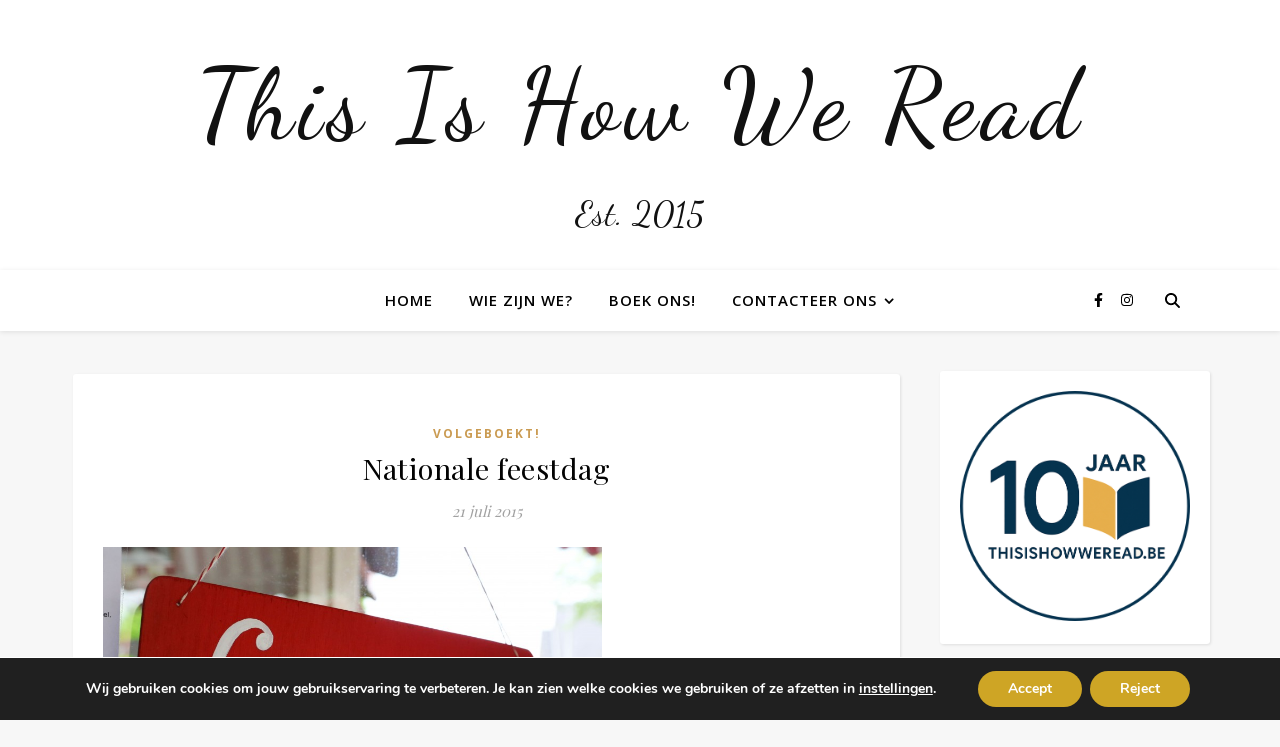

--- FILE ---
content_type: text/html; charset=UTF-8
request_url: https://thisishowweread.be/nationale-feestdag/
body_size: 34566
content:
<!DOCTYPE html>
<html lang="nl-NL">
<head>
	<meta charset="UTF-8">
	<meta name="viewport" content="width=device-width, initial-scale=1.0, maximum-scale=1.0, user-scalable=no" />

	<meta name='robots' content='index, follow, max-image-preview:large, max-snippet:-1, max-video-preview:-1' />

	<!-- This site is optimized with the Yoast SEO plugin v26.7 - https://yoast.com/wordpress/plugins/seo/ -->
	<title>Nationale feestdag - This Is How We Read</title>
	<meta name="description" content="Een impressie van &#039;s lands beste boekhandel en een blik op de werkwijze van België&#039;s beste fotograaf en schrijver" />
	<link rel="canonical" href="https://thisishowweread.be/nationale-feestdag/" />
	<meta property="og:locale" content="nl_NL" />
	<meta property="og:type" content="article" />
	<meta property="og:title" content="Nationale feestdag - This Is How We Read" />
	<meta property="og:description" content="Een impressie van &#039;s lands beste boekhandel en een blik op de werkwijze van België&#039;s beste fotograaf en schrijver" />
	<meta property="og:url" content="https://thisishowweread.be/nationale-feestdag/" />
	<meta property="og:site_name" content="This Is How We Read" />
	<meta property="article:publisher" content="https://www.facebook.com/pages/This-is-how-we-read/1532201360369921" />
	<meta property="article:published_time" content="2015-07-21T06:30:32+00:00" />
	<meta property="article:modified_time" content="2015-07-28T09:05:53+00:00" />
	<meta property="og:image" content="https://thisishowweread.be/wp-content/uploads/2015/07/bordje.jpg" />
	<meta property="og:image:width" content="2048" />
	<meta property="og:image:height" content="1365" />
	<meta property="og:image:type" content="image/jpeg" />
	<meta name="author" content="Barbara" />
	<meta name="twitter:label1" content="Geschreven door" />
	<meta name="twitter:data1" content="Barbara" />
	<meta name="twitter:label2" content="Geschatte leestijd" />
	<meta name="twitter:data2" content="1 minuut" />
	<script type="application/ld+json" class="yoast-schema-graph">{"@context":"https://schema.org","@graph":[{"@type":"Article","@id":"https://thisishowweread.be/nationale-feestdag/#article","isPartOf":{"@id":"https://thisishowweread.be/nationale-feestdag/"},"author":{"name":"Barbara","@id":"https://thisishowweread.be/#/schema/person/0982b3116c5ebc73601ba27fa195f896"},"headline":"Nationale feestdag","datePublished":"2015-07-21T06:30:32+00:00","dateModified":"2015-07-28T09:05:53+00:00","mainEntityOfPage":{"@id":"https://thisishowweread.be/nationale-feestdag/"},"wordCount":262,"commentCount":0,"image":{"@id":"https://thisishowweread.be/nationale-feestdag/#primaryimage"},"thumbnailUrl":"https://thisishowweread.be/wp-content/uploads/2015/07/bordje.jpg","keywords":["beZOEKboek België","Bozar","De Belgen","Jean-Philippe Toussaint","nationale feestdag","recensie","Thaïs Vanderheyden"],"articleSection":["Volgeboekt!"],"inLanguage":"nl-NL","potentialAction":[{"@type":"CommentAction","name":"Comment","target":["https://thisishowweread.be/nationale-feestdag/#respond"]}]},{"@type":"WebPage","@id":"https://thisishowweread.be/nationale-feestdag/","url":"https://thisishowweread.be/nationale-feestdag/","name":"Nationale feestdag - This Is How We Read","isPartOf":{"@id":"https://thisishowweread.be/#website"},"primaryImageOfPage":{"@id":"https://thisishowweread.be/nationale-feestdag/#primaryimage"},"image":{"@id":"https://thisishowweread.be/nationale-feestdag/#primaryimage"},"thumbnailUrl":"https://thisishowweread.be/wp-content/uploads/2015/07/bordje.jpg","datePublished":"2015-07-21T06:30:32+00:00","dateModified":"2015-07-28T09:05:53+00:00","author":{"@id":"https://thisishowweread.be/#/schema/person/0982b3116c5ebc73601ba27fa195f896"},"description":"Een impressie van 's lands beste boekhandel en een blik op de werkwijze van België's beste fotograaf en schrijver","breadcrumb":{"@id":"https://thisishowweread.be/nationale-feestdag/#breadcrumb"},"inLanguage":"nl-NL","potentialAction":[{"@type":"ReadAction","target":["https://thisishowweread.be/nationale-feestdag/"]}]},{"@type":"ImageObject","inLanguage":"nl-NL","@id":"https://thisishowweread.be/nationale-feestdag/#primaryimage","url":"https://thisishowweread.be/wp-content/uploads/2015/07/bordje.jpg","contentUrl":"https://thisishowweread.be/wp-content/uploads/2015/07/bordje.jpg","width":2048,"height":1365},{"@type":"BreadcrumbList","@id":"https://thisishowweread.be/nationale-feestdag/#breadcrumb","itemListElement":[{"@type":"ListItem","position":1,"name":"Home","item":"https://thisishowweread.be/"},{"@type":"ListItem","position":2,"name":"Nationale feestdag"}]},{"@type":"WebSite","@id":"https://thisishowweread.be/#website","url":"https://thisishowweread.be/","name":"This is how we read","description":"Est. 2015","potentialAction":[{"@type":"SearchAction","target":{"@type":"EntryPoint","urlTemplate":"https://thisishowweread.be/?s={search_term_string}"},"query-input":{"@type":"PropertyValueSpecification","valueRequired":true,"valueName":"search_term_string"}}],"inLanguage":"nl-NL"},{"@type":"Person","@id":"https://thisishowweread.be/#/schema/person/0982b3116c5ebc73601ba27fa195f896","name":"Barbara","image":{"@type":"ImageObject","inLanguage":"nl-NL","@id":"https://thisishowweread.be/#/schema/person/image/","url":"https://secure.gravatar.com/avatar/2f54d2be84195e1011c2553b66adb4324670cc0e32849f97338b92d9c38b91bc?s=96&d=mm&r=g","contentUrl":"https://secure.gravatar.com/avatar/2f54d2be84195e1011c2553b66adb4324670cc0e32849f97338b92d9c38b91bc?s=96&d=mm&r=g","caption":"Barbara"},"sameAs":["https://thisishowweread.be"],"url":"https://thisishowweread.be/author/barbara/"}]}</script>
	<!-- / Yoast SEO plugin. -->


<link rel='dns-prefetch' href='//fonts.googleapis.com' />
<link rel="alternate" type="application/rss+xml" title="This Is How We Read &raquo; feed" href="https://thisishowweread.be/feed/" />
<link rel="alternate" type="application/rss+xml" title="This Is How We Read &raquo; reacties feed" href="https://thisishowweread.be/comments/feed/" />
<link rel="alternate" type="application/rss+xml" title="This Is How We Read &raquo; Nationale feestdag reacties feed" href="https://thisishowweread.be/nationale-feestdag/feed/" />
<link rel="alternate" title="oEmbed (JSON)" type="application/json+oembed" href="https://thisishowweread.be/wp-json/oembed/1.0/embed?url=https%3A%2F%2Fthisishowweread.be%2Fnationale-feestdag%2F" />
<link rel="alternate" title="oEmbed (XML)" type="text/xml+oembed" href="https://thisishowweread.be/wp-json/oembed/1.0/embed?url=https%3A%2F%2Fthisishowweread.be%2Fnationale-feestdag%2F&#038;format=xml" />
<style id='wp-img-auto-sizes-contain-inline-css' type='text/css'>
img:is([sizes=auto i],[sizes^="auto," i]){contain-intrinsic-size:3000px 1500px}
/*# sourceURL=wp-img-auto-sizes-contain-inline-css */
</style>
<style id='wp-emoji-styles-inline-css' type='text/css'>

	img.wp-smiley, img.emoji {
		display: inline !important;
		border: none !important;
		box-shadow: none !important;
		height: 1em !important;
		width: 1em !important;
		margin: 0 0.07em !important;
		vertical-align: -0.1em !important;
		background: none !important;
		padding: 0 !important;
	}
/*# sourceURL=wp-emoji-styles-inline-css */
</style>
<style id='wp-block-library-inline-css' type='text/css'>
:root{--wp-block-synced-color:#7a00df;--wp-block-synced-color--rgb:122,0,223;--wp-bound-block-color:var(--wp-block-synced-color);--wp-editor-canvas-background:#ddd;--wp-admin-theme-color:#007cba;--wp-admin-theme-color--rgb:0,124,186;--wp-admin-theme-color-darker-10:#006ba1;--wp-admin-theme-color-darker-10--rgb:0,107,160.5;--wp-admin-theme-color-darker-20:#005a87;--wp-admin-theme-color-darker-20--rgb:0,90,135;--wp-admin-border-width-focus:2px}@media (min-resolution:192dpi){:root{--wp-admin-border-width-focus:1.5px}}.wp-element-button{cursor:pointer}:root .has-very-light-gray-background-color{background-color:#eee}:root .has-very-dark-gray-background-color{background-color:#313131}:root .has-very-light-gray-color{color:#eee}:root .has-very-dark-gray-color{color:#313131}:root .has-vivid-green-cyan-to-vivid-cyan-blue-gradient-background{background:linear-gradient(135deg,#00d084,#0693e3)}:root .has-purple-crush-gradient-background{background:linear-gradient(135deg,#34e2e4,#4721fb 50%,#ab1dfe)}:root .has-hazy-dawn-gradient-background{background:linear-gradient(135deg,#faaca8,#dad0ec)}:root .has-subdued-olive-gradient-background{background:linear-gradient(135deg,#fafae1,#67a671)}:root .has-atomic-cream-gradient-background{background:linear-gradient(135deg,#fdd79a,#004a59)}:root .has-nightshade-gradient-background{background:linear-gradient(135deg,#330968,#31cdcf)}:root .has-midnight-gradient-background{background:linear-gradient(135deg,#020381,#2874fc)}:root{--wp--preset--font-size--normal:16px;--wp--preset--font-size--huge:42px}.has-regular-font-size{font-size:1em}.has-larger-font-size{font-size:2.625em}.has-normal-font-size{font-size:var(--wp--preset--font-size--normal)}.has-huge-font-size{font-size:var(--wp--preset--font-size--huge)}.has-text-align-center{text-align:center}.has-text-align-left{text-align:left}.has-text-align-right{text-align:right}.has-fit-text{white-space:nowrap!important}#end-resizable-editor-section{display:none}.aligncenter{clear:both}.items-justified-left{justify-content:flex-start}.items-justified-center{justify-content:center}.items-justified-right{justify-content:flex-end}.items-justified-space-between{justify-content:space-between}.screen-reader-text{border:0;clip-path:inset(50%);height:1px;margin:-1px;overflow:hidden;padding:0;position:absolute;width:1px;word-wrap:normal!important}.screen-reader-text:focus{background-color:#ddd;clip-path:none;color:#444;display:block;font-size:1em;height:auto;left:5px;line-height:normal;padding:15px 23px 14px;text-decoration:none;top:5px;width:auto;z-index:100000}html :where(.has-border-color){border-style:solid}html :where([style*=border-top-color]){border-top-style:solid}html :where([style*=border-right-color]){border-right-style:solid}html :where([style*=border-bottom-color]){border-bottom-style:solid}html :where([style*=border-left-color]){border-left-style:solid}html :where([style*=border-width]){border-style:solid}html :where([style*=border-top-width]){border-top-style:solid}html :where([style*=border-right-width]){border-right-style:solid}html :where([style*=border-bottom-width]){border-bottom-style:solid}html :where([style*=border-left-width]){border-left-style:solid}html :where(img[class*=wp-image-]){height:auto;max-width:100%}:where(figure){margin:0 0 1em}html :where(.is-position-sticky){--wp-admin--admin-bar--position-offset:var(--wp-admin--admin-bar--height,0px)}@media screen and (max-width:600px){html :where(.is-position-sticky){--wp-admin--admin-bar--position-offset:0px}}

/*# sourceURL=wp-block-library-inline-css */
</style><style id='wp-block-image-inline-css' type='text/css'>
.wp-block-image>a,.wp-block-image>figure>a{display:inline-block}.wp-block-image img{box-sizing:border-box;height:auto;max-width:100%;vertical-align:bottom}@media not (prefers-reduced-motion){.wp-block-image img.hide{visibility:hidden}.wp-block-image img.show{animation:show-content-image .4s}}.wp-block-image[style*=border-radius] img,.wp-block-image[style*=border-radius]>a{border-radius:inherit}.wp-block-image.has-custom-border img{box-sizing:border-box}.wp-block-image.aligncenter{text-align:center}.wp-block-image.alignfull>a,.wp-block-image.alignwide>a{width:100%}.wp-block-image.alignfull img,.wp-block-image.alignwide img{height:auto;width:100%}.wp-block-image .aligncenter,.wp-block-image .alignleft,.wp-block-image .alignright,.wp-block-image.aligncenter,.wp-block-image.alignleft,.wp-block-image.alignright{display:table}.wp-block-image .aligncenter>figcaption,.wp-block-image .alignleft>figcaption,.wp-block-image .alignright>figcaption,.wp-block-image.aligncenter>figcaption,.wp-block-image.alignleft>figcaption,.wp-block-image.alignright>figcaption{caption-side:bottom;display:table-caption}.wp-block-image .alignleft{float:left;margin:.5em 1em .5em 0}.wp-block-image .alignright{float:right;margin:.5em 0 .5em 1em}.wp-block-image .aligncenter{margin-left:auto;margin-right:auto}.wp-block-image :where(figcaption){margin-bottom:1em;margin-top:.5em}.wp-block-image.is-style-circle-mask img{border-radius:9999px}@supports ((-webkit-mask-image:none) or (mask-image:none)) or (-webkit-mask-image:none){.wp-block-image.is-style-circle-mask img{border-radius:0;-webkit-mask-image:url('data:image/svg+xml;utf8,<svg viewBox="0 0 100 100" xmlns="http://www.w3.org/2000/svg"><circle cx="50" cy="50" r="50"/></svg>');mask-image:url('data:image/svg+xml;utf8,<svg viewBox="0 0 100 100" xmlns="http://www.w3.org/2000/svg"><circle cx="50" cy="50" r="50"/></svg>');mask-mode:alpha;-webkit-mask-position:center;mask-position:center;-webkit-mask-repeat:no-repeat;mask-repeat:no-repeat;-webkit-mask-size:contain;mask-size:contain}}:root :where(.wp-block-image.is-style-rounded img,.wp-block-image .is-style-rounded img){border-radius:9999px}.wp-block-image figure{margin:0}.wp-lightbox-container{display:flex;flex-direction:column;position:relative}.wp-lightbox-container img{cursor:zoom-in}.wp-lightbox-container img:hover+button{opacity:1}.wp-lightbox-container button{align-items:center;backdrop-filter:blur(16px) saturate(180%);background-color:#5a5a5a40;border:none;border-radius:4px;cursor:zoom-in;display:flex;height:20px;justify-content:center;opacity:0;padding:0;position:absolute;right:16px;text-align:center;top:16px;width:20px;z-index:100}@media not (prefers-reduced-motion){.wp-lightbox-container button{transition:opacity .2s ease}}.wp-lightbox-container button:focus-visible{outline:3px auto #5a5a5a40;outline:3px auto -webkit-focus-ring-color;outline-offset:3px}.wp-lightbox-container button:hover{cursor:pointer;opacity:1}.wp-lightbox-container button:focus{opacity:1}.wp-lightbox-container button:focus,.wp-lightbox-container button:hover,.wp-lightbox-container button:not(:hover):not(:active):not(.has-background){background-color:#5a5a5a40;border:none}.wp-lightbox-overlay{box-sizing:border-box;cursor:zoom-out;height:100vh;left:0;overflow:hidden;position:fixed;top:0;visibility:hidden;width:100%;z-index:100000}.wp-lightbox-overlay .close-button{align-items:center;cursor:pointer;display:flex;justify-content:center;min-height:40px;min-width:40px;padding:0;position:absolute;right:calc(env(safe-area-inset-right) + 16px);top:calc(env(safe-area-inset-top) + 16px);z-index:5000000}.wp-lightbox-overlay .close-button:focus,.wp-lightbox-overlay .close-button:hover,.wp-lightbox-overlay .close-button:not(:hover):not(:active):not(.has-background){background:none;border:none}.wp-lightbox-overlay .lightbox-image-container{height:var(--wp--lightbox-container-height);left:50%;overflow:hidden;position:absolute;top:50%;transform:translate(-50%,-50%);transform-origin:top left;width:var(--wp--lightbox-container-width);z-index:9999999999}.wp-lightbox-overlay .wp-block-image{align-items:center;box-sizing:border-box;display:flex;height:100%;justify-content:center;margin:0;position:relative;transform-origin:0 0;width:100%;z-index:3000000}.wp-lightbox-overlay .wp-block-image img{height:var(--wp--lightbox-image-height);min-height:var(--wp--lightbox-image-height);min-width:var(--wp--lightbox-image-width);width:var(--wp--lightbox-image-width)}.wp-lightbox-overlay .wp-block-image figcaption{display:none}.wp-lightbox-overlay button{background:none;border:none}.wp-lightbox-overlay .scrim{background-color:#fff;height:100%;opacity:.9;position:absolute;width:100%;z-index:2000000}.wp-lightbox-overlay.active{visibility:visible}@media not (prefers-reduced-motion){.wp-lightbox-overlay.active{animation:turn-on-visibility .25s both}.wp-lightbox-overlay.active img{animation:turn-on-visibility .35s both}.wp-lightbox-overlay.show-closing-animation:not(.active){animation:turn-off-visibility .35s both}.wp-lightbox-overlay.show-closing-animation:not(.active) img{animation:turn-off-visibility .25s both}.wp-lightbox-overlay.zoom.active{animation:none;opacity:1;visibility:visible}.wp-lightbox-overlay.zoom.active .lightbox-image-container{animation:lightbox-zoom-in .4s}.wp-lightbox-overlay.zoom.active .lightbox-image-container img{animation:none}.wp-lightbox-overlay.zoom.active .scrim{animation:turn-on-visibility .4s forwards}.wp-lightbox-overlay.zoom.show-closing-animation:not(.active){animation:none}.wp-lightbox-overlay.zoom.show-closing-animation:not(.active) .lightbox-image-container{animation:lightbox-zoom-out .4s}.wp-lightbox-overlay.zoom.show-closing-animation:not(.active) .lightbox-image-container img{animation:none}.wp-lightbox-overlay.zoom.show-closing-animation:not(.active) .scrim{animation:turn-off-visibility .4s forwards}}@keyframes show-content-image{0%{visibility:hidden}99%{visibility:hidden}to{visibility:visible}}@keyframes turn-on-visibility{0%{opacity:0}to{opacity:1}}@keyframes turn-off-visibility{0%{opacity:1;visibility:visible}99%{opacity:0;visibility:visible}to{opacity:0;visibility:hidden}}@keyframes lightbox-zoom-in{0%{transform:translate(calc((-100vw + var(--wp--lightbox-scrollbar-width))/2 + var(--wp--lightbox-initial-left-position)),calc(-50vh + var(--wp--lightbox-initial-top-position))) scale(var(--wp--lightbox-scale))}to{transform:translate(-50%,-50%) scale(1)}}@keyframes lightbox-zoom-out{0%{transform:translate(-50%,-50%) scale(1);visibility:visible}99%{visibility:visible}to{transform:translate(calc((-100vw + var(--wp--lightbox-scrollbar-width))/2 + var(--wp--lightbox-initial-left-position)),calc(-50vh + var(--wp--lightbox-initial-top-position))) scale(var(--wp--lightbox-scale));visibility:hidden}}
/*# sourceURL=https://thisishowweread.be/wp-includes/blocks/image/style.min.css */
</style>
<style id='wp-block-tag-cloud-inline-css' type='text/css'>
.wp-block-tag-cloud{box-sizing:border-box}.wp-block-tag-cloud.aligncenter{justify-content:center;text-align:center}.wp-block-tag-cloud a{display:inline-block;margin-right:5px}.wp-block-tag-cloud span{display:inline-block;margin-left:5px;text-decoration:none}:root :where(.wp-block-tag-cloud.is-style-outline){display:flex;flex-wrap:wrap;gap:1ch}:root :where(.wp-block-tag-cloud.is-style-outline a){border:1px solid;font-size:unset!important;margin-right:0;padding:1ch 2ch;text-decoration:none!important}
/*# sourceURL=https://thisishowweread.be/wp-includes/blocks/tag-cloud/style.min.css */
</style>
<style id='wp-block-paragraph-inline-css' type='text/css'>
.is-small-text{font-size:.875em}.is-regular-text{font-size:1em}.is-large-text{font-size:2.25em}.is-larger-text{font-size:3em}.has-drop-cap:not(:focus):first-letter{float:left;font-size:8.4em;font-style:normal;font-weight:100;line-height:.68;margin:.05em .1em 0 0;text-transform:uppercase}body.rtl .has-drop-cap:not(:focus):first-letter{float:none;margin-left:.1em}p.has-drop-cap.has-background{overflow:hidden}:root :where(p.has-background){padding:1.25em 2.375em}:where(p.has-text-color:not(.has-link-color)) a{color:inherit}p.has-text-align-left[style*="writing-mode:vertical-lr"],p.has-text-align-right[style*="writing-mode:vertical-rl"]{rotate:180deg}
/*# sourceURL=https://thisishowweread.be/wp-includes/blocks/paragraph/style.min.css */
</style>
<style id='global-styles-inline-css' type='text/css'>
:root{--wp--preset--aspect-ratio--square: 1;--wp--preset--aspect-ratio--4-3: 4/3;--wp--preset--aspect-ratio--3-4: 3/4;--wp--preset--aspect-ratio--3-2: 3/2;--wp--preset--aspect-ratio--2-3: 2/3;--wp--preset--aspect-ratio--16-9: 16/9;--wp--preset--aspect-ratio--9-16: 9/16;--wp--preset--color--black: #000000;--wp--preset--color--cyan-bluish-gray: #abb8c3;--wp--preset--color--white: #ffffff;--wp--preset--color--pale-pink: #f78da7;--wp--preset--color--vivid-red: #cf2e2e;--wp--preset--color--luminous-vivid-orange: #ff6900;--wp--preset--color--luminous-vivid-amber: #fcb900;--wp--preset--color--light-green-cyan: #7bdcb5;--wp--preset--color--vivid-green-cyan: #00d084;--wp--preset--color--pale-cyan-blue: #8ed1fc;--wp--preset--color--vivid-cyan-blue: #0693e3;--wp--preset--color--vivid-purple: #9b51e0;--wp--preset--gradient--vivid-cyan-blue-to-vivid-purple: linear-gradient(135deg,rgb(6,147,227) 0%,rgb(155,81,224) 100%);--wp--preset--gradient--light-green-cyan-to-vivid-green-cyan: linear-gradient(135deg,rgb(122,220,180) 0%,rgb(0,208,130) 100%);--wp--preset--gradient--luminous-vivid-amber-to-luminous-vivid-orange: linear-gradient(135deg,rgb(252,185,0) 0%,rgb(255,105,0) 100%);--wp--preset--gradient--luminous-vivid-orange-to-vivid-red: linear-gradient(135deg,rgb(255,105,0) 0%,rgb(207,46,46) 100%);--wp--preset--gradient--very-light-gray-to-cyan-bluish-gray: linear-gradient(135deg,rgb(238,238,238) 0%,rgb(169,184,195) 100%);--wp--preset--gradient--cool-to-warm-spectrum: linear-gradient(135deg,rgb(74,234,220) 0%,rgb(151,120,209) 20%,rgb(207,42,186) 40%,rgb(238,44,130) 60%,rgb(251,105,98) 80%,rgb(254,248,76) 100%);--wp--preset--gradient--blush-light-purple: linear-gradient(135deg,rgb(255,206,236) 0%,rgb(152,150,240) 100%);--wp--preset--gradient--blush-bordeaux: linear-gradient(135deg,rgb(254,205,165) 0%,rgb(254,45,45) 50%,rgb(107,0,62) 100%);--wp--preset--gradient--luminous-dusk: linear-gradient(135deg,rgb(255,203,112) 0%,rgb(199,81,192) 50%,rgb(65,88,208) 100%);--wp--preset--gradient--pale-ocean: linear-gradient(135deg,rgb(255,245,203) 0%,rgb(182,227,212) 50%,rgb(51,167,181) 100%);--wp--preset--gradient--electric-grass: linear-gradient(135deg,rgb(202,248,128) 0%,rgb(113,206,126) 100%);--wp--preset--gradient--midnight: linear-gradient(135deg,rgb(2,3,129) 0%,rgb(40,116,252) 100%);--wp--preset--font-size--small: 13px;--wp--preset--font-size--medium: 20px;--wp--preset--font-size--large: 36px;--wp--preset--font-size--x-large: 42px;--wp--preset--spacing--20: 0.44rem;--wp--preset--spacing--30: 0.67rem;--wp--preset--spacing--40: 1rem;--wp--preset--spacing--50: 1.5rem;--wp--preset--spacing--60: 2.25rem;--wp--preset--spacing--70: 3.38rem;--wp--preset--spacing--80: 5.06rem;--wp--preset--shadow--natural: 6px 6px 9px rgba(0, 0, 0, 0.2);--wp--preset--shadow--deep: 12px 12px 50px rgba(0, 0, 0, 0.4);--wp--preset--shadow--sharp: 6px 6px 0px rgba(0, 0, 0, 0.2);--wp--preset--shadow--outlined: 6px 6px 0px -3px rgb(255, 255, 255), 6px 6px rgb(0, 0, 0);--wp--preset--shadow--crisp: 6px 6px 0px rgb(0, 0, 0);}:where(.is-layout-flex){gap: 0.5em;}:where(.is-layout-grid){gap: 0.5em;}body .is-layout-flex{display: flex;}.is-layout-flex{flex-wrap: wrap;align-items: center;}.is-layout-flex > :is(*, div){margin: 0;}body .is-layout-grid{display: grid;}.is-layout-grid > :is(*, div){margin: 0;}:where(.wp-block-columns.is-layout-flex){gap: 2em;}:where(.wp-block-columns.is-layout-grid){gap: 2em;}:where(.wp-block-post-template.is-layout-flex){gap: 1.25em;}:where(.wp-block-post-template.is-layout-grid){gap: 1.25em;}.has-black-color{color: var(--wp--preset--color--black) !important;}.has-cyan-bluish-gray-color{color: var(--wp--preset--color--cyan-bluish-gray) !important;}.has-white-color{color: var(--wp--preset--color--white) !important;}.has-pale-pink-color{color: var(--wp--preset--color--pale-pink) !important;}.has-vivid-red-color{color: var(--wp--preset--color--vivid-red) !important;}.has-luminous-vivid-orange-color{color: var(--wp--preset--color--luminous-vivid-orange) !important;}.has-luminous-vivid-amber-color{color: var(--wp--preset--color--luminous-vivid-amber) !important;}.has-light-green-cyan-color{color: var(--wp--preset--color--light-green-cyan) !important;}.has-vivid-green-cyan-color{color: var(--wp--preset--color--vivid-green-cyan) !important;}.has-pale-cyan-blue-color{color: var(--wp--preset--color--pale-cyan-blue) !important;}.has-vivid-cyan-blue-color{color: var(--wp--preset--color--vivid-cyan-blue) !important;}.has-vivid-purple-color{color: var(--wp--preset--color--vivid-purple) !important;}.has-black-background-color{background-color: var(--wp--preset--color--black) !important;}.has-cyan-bluish-gray-background-color{background-color: var(--wp--preset--color--cyan-bluish-gray) !important;}.has-white-background-color{background-color: var(--wp--preset--color--white) !important;}.has-pale-pink-background-color{background-color: var(--wp--preset--color--pale-pink) !important;}.has-vivid-red-background-color{background-color: var(--wp--preset--color--vivid-red) !important;}.has-luminous-vivid-orange-background-color{background-color: var(--wp--preset--color--luminous-vivid-orange) !important;}.has-luminous-vivid-amber-background-color{background-color: var(--wp--preset--color--luminous-vivid-amber) !important;}.has-light-green-cyan-background-color{background-color: var(--wp--preset--color--light-green-cyan) !important;}.has-vivid-green-cyan-background-color{background-color: var(--wp--preset--color--vivid-green-cyan) !important;}.has-pale-cyan-blue-background-color{background-color: var(--wp--preset--color--pale-cyan-blue) !important;}.has-vivid-cyan-blue-background-color{background-color: var(--wp--preset--color--vivid-cyan-blue) !important;}.has-vivid-purple-background-color{background-color: var(--wp--preset--color--vivid-purple) !important;}.has-black-border-color{border-color: var(--wp--preset--color--black) !important;}.has-cyan-bluish-gray-border-color{border-color: var(--wp--preset--color--cyan-bluish-gray) !important;}.has-white-border-color{border-color: var(--wp--preset--color--white) !important;}.has-pale-pink-border-color{border-color: var(--wp--preset--color--pale-pink) !important;}.has-vivid-red-border-color{border-color: var(--wp--preset--color--vivid-red) !important;}.has-luminous-vivid-orange-border-color{border-color: var(--wp--preset--color--luminous-vivid-orange) !important;}.has-luminous-vivid-amber-border-color{border-color: var(--wp--preset--color--luminous-vivid-amber) !important;}.has-light-green-cyan-border-color{border-color: var(--wp--preset--color--light-green-cyan) !important;}.has-vivid-green-cyan-border-color{border-color: var(--wp--preset--color--vivid-green-cyan) !important;}.has-pale-cyan-blue-border-color{border-color: var(--wp--preset--color--pale-cyan-blue) !important;}.has-vivid-cyan-blue-border-color{border-color: var(--wp--preset--color--vivid-cyan-blue) !important;}.has-vivid-purple-border-color{border-color: var(--wp--preset--color--vivid-purple) !important;}.has-vivid-cyan-blue-to-vivid-purple-gradient-background{background: var(--wp--preset--gradient--vivid-cyan-blue-to-vivid-purple) !important;}.has-light-green-cyan-to-vivid-green-cyan-gradient-background{background: var(--wp--preset--gradient--light-green-cyan-to-vivid-green-cyan) !important;}.has-luminous-vivid-amber-to-luminous-vivid-orange-gradient-background{background: var(--wp--preset--gradient--luminous-vivid-amber-to-luminous-vivid-orange) !important;}.has-luminous-vivid-orange-to-vivid-red-gradient-background{background: var(--wp--preset--gradient--luminous-vivid-orange-to-vivid-red) !important;}.has-very-light-gray-to-cyan-bluish-gray-gradient-background{background: var(--wp--preset--gradient--very-light-gray-to-cyan-bluish-gray) !important;}.has-cool-to-warm-spectrum-gradient-background{background: var(--wp--preset--gradient--cool-to-warm-spectrum) !important;}.has-blush-light-purple-gradient-background{background: var(--wp--preset--gradient--blush-light-purple) !important;}.has-blush-bordeaux-gradient-background{background: var(--wp--preset--gradient--blush-bordeaux) !important;}.has-luminous-dusk-gradient-background{background: var(--wp--preset--gradient--luminous-dusk) !important;}.has-pale-ocean-gradient-background{background: var(--wp--preset--gradient--pale-ocean) !important;}.has-electric-grass-gradient-background{background: var(--wp--preset--gradient--electric-grass) !important;}.has-midnight-gradient-background{background: var(--wp--preset--gradient--midnight) !important;}.has-small-font-size{font-size: var(--wp--preset--font-size--small) !important;}.has-medium-font-size{font-size: var(--wp--preset--font-size--medium) !important;}.has-large-font-size{font-size: var(--wp--preset--font-size--large) !important;}.has-x-large-font-size{font-size: var(--wp--preset--font-size--x-large) !important;}
/*# sourceURL=global-styles-inline-css */
</style>

<style id='classic-theme-styles-inline-css' type='text/css'>
/*! This file is auto-generated */
.wp-block-button__link{color:#fff;background-color:#32373c;border-radius:9999px;box-shadow:none;text-decoration:none;padding:calc(.667em + 2px) calc(1.333em + 2px);font-size:1.125em}.wp-block-file__button{background:#32373c;color:#fff;text-decoration:none}
/*# sourceURL=/wp-includes/css/classic-themes.min.css */
</style>
<link rel='stylesheet' id='ashe-style-css' href='https://thisishowweread.be/wp-content/themes/ashe-pro-premium/style.css?ver=3.5.9' type='text/css' media='all' />
<link rel='stylesheet' id='ashe-responsive-css' href='https://thisishowweread.be/wp-content/themes/ashe-pro-premium/assets/css/responsive.css?ver=3.5.9' type='text/css' media='all' />
<link rel='stylesheet' id='fontello-css' href='https://thisishowweread.be/wp-content/themes/ashe-pro-premium/assets/css/fontello.css?ver=3.5.4' type='text/css' media='all' />
<link rel='stylesheet' id='slick-css' href='https://thisishowweread.be/wp-content/themes/ashe-pro-premium/assets/css/slick.css?ver=145a7db79592b1c557c7b42550d3fd48' type='text/css' media='all' />
<link rel='stylesheet' id='scrollbar-css' href='https://thisishowweread.be/wp-content/themes/ashe-pro-premium/assets/css/perfect-scrollbar.css?ver=145a7db79592b1c557c7b42550d3fd48' type='text/css' media='all' />
<link rel='stylesheet' id='ashe_enqueue_Dancing_Script-css' href='https://fonts.googleapis.com/css?family=Dancing+Script%3A100%2C200%2C300%2C400%2C500%2C600%2C700%2C800%2C900&#038;ver=1.0.0' type='text/css' media='all' />
<link rel='stylesheet' id='ashe_enqueue_Open_Sans-css' href='https://fonts.googleapis.com/css?family=Open+Sans%3A100%2C200%2C300%2C400%2C500%2C600%2C700%2C800%2C900&#038;ver=1.0.0' type='text/css' media='all' />
<link rel='stylesheet' id='ashe_enqueue_Playfair_Display-css' href='https://fonts.googleapis.com/css?family=Playfair+Display%3A100%2C200%2C300%2C400%2C500%2C600%2C700%2C800%2C900&#038;ver=1.0.0' type='text/css' media='all' />
<link rel='stylesheet' id='moove_gdpr_frontend-css' href='https://thisishowweread.be/wp-content/plugins/gdpr-cookie-compliance/dist/styles/gdpr-main.css?ver=5.0.9' type='text/css' media='all' />
<style id='moove_gdpr_frontend-inline-css' type='text/css'>
#moove_gdpr_cookie_modal,#moove_gdpr_cookie_info_bar,.gdpr_cookie_settings_shortcode_content{font-family:&#039;Nunito&#039;,sans-serif}#moove_gdpr_save_popup_settings_button{background-color:#373737;color:#fff}#moove_gdpr_save_popup_settings_button:hover{background-color:#000}#moove_gdpr_cookie_info_bar .moove-gdpr-info-bar-container .moove-gdpr-info-bar-content a.mgbutton,#moove_gdpr_cookie_info_bar .moove-gdpr-info-bar-container .moove-gdpr-info-bar-content button.mgbutton{background-color:#cea525}#moove_gdpr_cookie_modal .moove-gdpr-modal-content .moove-gdpr-modal-footer-content .moove-gdpr-button-holder a.mgbutton,#moove_gdpr_cookie_modal .moove-gdpr-modal-content .moove-gdpr-modal-footer-content .moove-gdpr-button-holder button.mgbutton,.gdpr_cookie_settings_shortcode_content .gdpr-shr-button.button-green{background-color:#cea525;border-color:#cea525}#moove_gdpr_cookie_modal .moove-gdpr-modal-content .moove-gdpr-modal-footer-content .moove-gdpr-button-holder a.mgbutton:hover,#moove_gdpr_cookie_modal .moove-gdpr-modal-content .moove-gdpr-modal-footer-content .moove-gdpr-button-holder button.mgbutton:hover,.gdpr_cookie_settings_shortcode_content .gdpr-shr-button.button-green:hover{background-color:#fff;color:#cea525}#moove_gdpr_cookie_modal .moove-gdpr-modal-content .moove-gdpr-modal-close i,#moove_gdpr_cookie_modal .moove-gdpr-modal-content .moove-gdpr-modal-close span.gdpr-icon{background-color:#cea525;border:1px solid #cea525}#moove_gdpr_cookie_info_bar span.moove-gdpr-infobar-allow-all.focus-g,#moove_gdpr_cookie_info_bar span.moove-gdpr-infobar-allow-all:focus,#moove_gdpr_cookie_info_bar button.moove-gdpr-infobar-allow-all.focus-g,#moove_gdpr_cookie_info_bar button.moove-gdpr-infobar-allow-all:focus,#moove_gdpr_cookie_info_bar span.moove-gdpr-infobar-reject-btn.focus-g,#moove_gdpr_cookie_info_bar span.moove-gdpr-infobar-reject-btn:focus,#moove_gdpr_cookie_info_bar button.moove-gdpr-infobar-reject-btn.focus-g,#moove_gdpr_cookie_info_bar button.moove-gdpr-infobar-reject-btn:focus,#moove_gdpr_cookie_info_bar span.change-settings-button.focus-g,#moove_gdpr_cookie_info_bar span.change-settings-button:focus,#moove_gdpr_cookie_info_bar button.change-settings-button.focus-g,#moove_gdpr_cookie_info_bar button.change-settings-button:focus{-webkit-box-shadow:0 0 1px 3px #cea525;-moz-box-shadow:0 0 1px 3px #cea525;box-shadow:0 0 1px 3px #cea525}#moove_gdpr_cookie_modal .moove-gdpr-modal-content .moove-gdpr-modal-close i:hover,#moove_gdpr_cookie_modal .moove-gdpr-modal-content .moove-gdpr-modal-close span.gdpr-icon:hover,#moove_gdpr_cookie_info_bar span[data-href]>u.change-settings-button{color:#cea525}#moove_gdpr_cookie_modal .moove-gdpr-modal-content .moove-gdpr-modal-left-content #moove-gdpr-menu li.menu-item-selected a span.gdpr-icon,#moove_gdpr_cookie_modal .moove-gdpr-modal-content .moove-gdpr-modal-left-content #moove-gdpr-menu li.menu-item-selected button span.gdpr-icon{color:inherit}#moove_gdpr_cookie_modal .moove-gdpr-modal-content .moove-gdpr-modal-left-content #moove-gdpr-menu li a span.gdpr-icon,#moove_gdpr_cookie_modal .moove-gdpr-modal-content .moove-gdpr-modal-left-content #moove-gdpr-menu li button span.gdpr-icon{color:inherit}#moove_gdpr_cookie_modal .gdpr-acc-link{line-height:0;font-size:0;color:transparent;position:absolute}#moove_gdpr_cookie_modal .moove-gdpr-modal-content .moove-gdpr-modal-close:hover i,#moove_gdpr_cookie_modal .moove-gdpr-modal-content .moove-gdpr-modal-left-content #moove-gdpr-menu li a,#moove_gdpr_cookie_modal .moove-gdpr-modal-content .moove-gdpr-modal-left-content #moove-gdpr-menu li button,#moove_gdpr_cookie_modal .moove-gdpr-modal-content .moove-gdpr-modal-left-content #moove-gdpr-menu li button i,#moove_gdpr_cookie_modal .moove-gdpr-modal-content .moove-gdpr-modal-left-content #moove-gdpr-menu li a i,#moove_gdpr_cookie_modal .moove-gdpr-modal-content .moove-gdpr-tab-main .moove-gdpr-tab-main-content a:hover,#moove_gdpr_cookie_info_bar.moove-gdpr-dark-scheme .moove-gdpr-info-bar-container .moove-gdpr-info-bar-content a.mgbutton:hover,#moove_gdpr_cookie_info_bar.moove-gdpr-dark-scheme .moove-gdpr-info-bar-container .moove-gdpr-info-bar-content button.mgbutton:hover,#moove_gdpr_cookie_info_bar.moove-gdpr-dark-scheme .moove-gdpr-info-bar-container .moove-gdpr-info-bar-content a:hover,#moove_gdpr_cookie_info_bar.moove-gdpr-dark-scheme .moove-gdpr-info-bar-container .moove-gdpr-info-bar-content button:hover,#moove_gdpr_cookie_info_bar.moove-gdpr-dark-scheme .moove-gdpr-info-bar-container .moove-gdpr-info-bar-content span.change-settings-button:hover,#moove_gdpr_cookie_info_bar.moove-gdpr-dark-scheme .moove-gdpr-info-bar-container .moove-gdpr-info-bar-content button.change-settings-button:hover,#moove_gdpr_cookie_info_bar.moove-gdpr-dark-scheme .moove-gdpr-info-bar-container .moove-gdpr-info-bar-content u.change-settings-button:hover,#moove_gdpr_cookie_info_bar span[data-href]>u.change-settings-button,#moove_gdpr_cookie_info_bar.moove-gdpr-dark-scheme .moove-gdpr-info-bar-container .moove-gdpr-info-bar-content a.mgbutton.focus-g,#moove_gdpr_cookie_info_bar.moove-gdpr-dark-scheme .moove-gdpr-info-bar-container .moove-gdpr-info-bar-content button.mgbutton.focus-g,#moove_gdpr_cookie_info_bar.moove-gdpr-dark-scheme .moove-gdpr-info-bar-container .moove-gdpr-info-bar-content a.focus-g,#moove_gdpr_cookie_info_bar.moove-gdpr-dark-scheme .moove-gdpr-info-bar-container .moove-gdpr-info-bar-content button.focus-g,#moove_gdpr_cookie_info_bar.moove-gdpr-dark-scheme .moove-gdpr-info-bar-container .moove-gdpr-info-bar-content a.mgbutton:focus,#moove_gdpr_cookie_info_bar.moove-gdpr-dark-scheme .moove-gdpr-info-bar-container .moove-gdpr-info-bar-content button.mgbutton:focus,#moove_gdpr_cookie_info_bar.moove-gdpr-dark-scheme .moove-gdpr-info-bar-container .moove-gdpr-info-bar-content a:focus,#moove_gdpr_cookie_info_bar.moove-gdpr-dark-scheme .moove-gdpr-info-bar-container .moove-gdpr-info-bar-content button:focus,#moove_gdpr_cookie_info_bar.moove-gdpr-dark-scheme .moove-gdpr-info-bar-container .moove-gdpr-info-bar-content span.change-settings-button.focus-g,span.change-settings-button:focus,button.change-settings-button.focus-g,button.change-settings-button:focus,#moove_gdpr_cookie_info_bar.moove-gdpr-dark-scheme .moove-gdpr-info-bar-container .moove-gdpr-info-bar-content u.change-settings-button.focus-g,#moove_gdpr_cookie_info_bar.moove-gdpr-dark-scheme .moove-gdpr-info-bar-container .moove-gdpr-info-bar-content u.change-settings-button:focus{color:#cea525}#moove_gdpr_cookie_modal .moove-gdpr-branding.focus-g span,#moove_gdpr_cookie_modal .moove-gdpr-modal-content .moove-gdpr-tab-main a.focus-g,#moove_gdpr_cookie_modal .moove-gdpr-modal-content .moove-gdpr-tab-main .gdpr-cd-details-toggle.focus-g{color:#cea525}#moove_gdpr_cookie_modal.gdpr_lightbox-hide{display:none}
/*# sourceURL=moove_gdpr_frontend-inline-css */
</style>
<script type="text/javascript" src="https://thisishowweread.be/wp-includes/js/jquery/jquery.min.js?ver=3.7.1" id="jquery-core-js"></script>
<script type="text/javascript" src="https://thisishowweread.be/wp-includes/js/jquery/jquery-migrate.min.js?ver=3.4.1" id="jquery-migrate-js"></script>
<link rel="https://api.w.org/" href="https://thisishowweread.be/wp-json/" /><link rel="alternate" title="JSON" type="application/json" href="https://thisishowweread.be/wp-json/wp/v2/posts/2279" /><link rel="EditURI" type="application/rsd+xml" title="RSD" href="https://thisishowweread.be/xmlrpc.php?rsd" />

<link rel='shortlink' href='https://thisishowweread.be/?p=2279' />
<script type="text/javascript">
(function(url){
	if(/(?:Chrome\/26\.0\.1410\.63 Safari\/537\.31|WordfenceTestMonBot)/.test(navigator.userAgent)){ return; }
	var addEvent = function(evt, handler) {
		if (window.addEventListener) {
			document.addEventListener(evt, handler, false);
		} else if (window.attachEvent) {
			document.attachEvent('on' + evt, handler);
		}
	};
	var removeEvent = function(evt, handler) {
		if (window.removeEventListener) {
			document.removeEventListener(evt, handler, false);
		} else if (window.detachEvent) {
			document.detachEvent('on' + evt, handler);
		}
	};
	var evts = 'contextmenu dblclick drag dragend dragenter dragleave dragover dragstart drop keydown keypress keyup mousedown mousemove mouseout mouseover mouseup mousewheel scroll'.split(' ');
	var logHuman = function() {
		if (window.wfLogHumanRan) { return; }
		window.wfLogHumanRan = true;
		var wfscr = document.createElement('script');
		wfscr.type = 'text/javascript';
		wfscr.async = true;
		wfscr.src = url + '&r=' + Math.random();
		(document.getElementsByTagName('head')[0]||document.getElementsByTagName('body')[0]).appendChild(wfscr);
		for (var i = 0; i < evts.length; i++) {
			removeEvent(evts[i], logHuman);
		}
	};
	for (var i = 0; i < evts.length; i++) {
		addEvent(evts[i], logHuman);
	}
})('//thisishowweread.be/?wordfence_lh=1&hid=00D94B5BC0C59C46990DE323F621C06D');
</script><!-- Deze code is toegevoegd door Analytify (8.0.1) https://analytify.io/ !-->
						<script async src="https://www.googletagmanager.com/gtag/js?id=G-6QYQ3VXM2N"></script>
			<script>
			window.dataLayer = window.dataLayer || [];
			function gtag(){dataLayer.push(arguments);}
			gtag('js', new Date());

			const configuration = {"anonymize_ip":"false","forceSSL":"false","allow_display_features":"false","debug_mode":true};
			const gaID = 'G-6QYQ3VXM2N';

			
			gtag('config', gaID, configuration);

			
			</script>

			<!-- Deze code is toegevoegd door Analytify (8.0.1) !--><style id="ashe_dynamic_css">#top-bar,#top-menu .sub-menu {background-color: #ffffff;}#top-bar a {color: #000000;}#top-menu .sub-menu,#top-menu .sub-menu a {border-color: rgba(0,0,0, 0.05);}#top-bar a:hover,#top-bar li.current-menu-item > a,#top-bar li.current-menu-ancestor > a,#top-bar .sub-menu li.current-menu-item > a,#top-bar .sub-menu li.current-menu-ancestor> a {color: #ca9b52;}.header-logo a,.site-description {color: #111;}.entry-header {background-color: #ffffff;}#main-nav,#main-menu .sub-menu,#main-nav #s {background-color: #ffffff;}#main-nav a,#main-nav .svg-inline--fa,#main-nav #s,.instagram-title h2 {color: #000000;}.main-nav-sidebar span,.mobile-menu-btn span {background-color: #000000;}#main-nav {box-shadow: 0px 1px 5px rgba(0,0,0, 0.1);}#main-menu .sub-menu,#main-menu .sub-menu a {border-color: rgba(0,0,0, 0.05);}#main-nav #s::-webkit-input-placeholder { /* Chrome/Opera/Safari */color: rgba(0,0,0, 0.7);}#main-nav #s::-moz-placeholder { /* Firefox 19+ */color: rgba(0,0,0, 0.7);}#main-nav #s:-ms-input-placeholder { /* IE 10+ */color: rgba(0,0,0, 0.7);}#main-nav #s:-moz-placeholder { /* Firefox 18- */color: rgba(0,0,0, 0.7);}#main-nav a:hover,#main-nav .svg-inline--fa:hover,#main-nav li.current-menu-item > a,#main-nav li.current-menu-ancestor > a,#main-nav .sub-menu li.current-menu-item > a,#main-nav .sub-menu li.current-menu-ancestor> a {color: #ca9b52;}.main-nav-sidebar:hover span,.mobile-menu-btn:hover span {background-color: #ca9b52;}/* Background */.sidebar-alt,.main-content,.featured-slider-area,#featured-links,.page-content select,.page-content input,.page-content textarea {background-color: #ffffff;}.page-content #featured-links h6,.instagram-title h2 {background-color: rgba(255,255,255, 0.85);}.ashe_promo_box_widget h6 {background-color: #ffffff;}.ashe_promo_box_widget .promo-box:after{border-color: #ffffff;}/* Text */.page-content,.page-content select,.page-content input,.page-content textarea,.page-content .post-author a,.page-content .ashe-widget a,.page-content .comment-author,.page-content #featured-links h6,.ashe_promo_box_widget h6 {color: #464646;}/* Title */.page-content h1,.page-content h2,.page-content h3,.page-content h4,.page-content h5,.page-content h6,.page-content .post-title a,.page-content .author-description h4 a,.page-content .related-posts h4 a,.page-content .blog-pagination .previous-page a,.page-content .blog-pagination .next-page a,blockquote,.page-content .post-share a {color: #030303;}.sidebar-alt-close-btn span {background-color: #030303;}.page-content .post-title a:hover {color: rgba(3,3,3, 0.75);}/* Meta */.page-content .post-date,.page-content .post-comments,.page-content .meta-sep,.page-content .post-author,.page-content [data-layout*="list"] .post-author a,.page-content .related-post-date,.page-content .comment-meta a,.page-content .author-share a,.page-content .post-tags a,.page-content .tagcloud a,.widget_categories li,.widget_archive li,.ashe-subscribe-text p,.rpwwt-post-author,.rpwwt-post-categories,.rpwwt-post-date,.rpwwt-post-comments-number {color: #a1a1a1;}.page-content input::-webkit-input-placeholder { /* Chrome/Opera/Safari */color: #a1a1a1;}.page-content input::-moz-placeholder { /* Firefox 19+ */color: #a1a1a1;}.page-content input:-ms-input-placeholder { /* IE 10+ */color: #a1a1a1;}.page-content input:-moz-placeholder { /* Firefox 18- */color: #a1a1a1;}/* Accent */.page-content a,.post-categories,#page-wrap .ashe-widget.widget_text a,#page-wrap .ashe-widget.ashe_author_widget a {color: #ca9b52;}/* Disable TMP.page-content .elementor a,.page-content .elementor a:hover {color: inherit;}*/.ps-container > .ps-scrollbar-y-rail > .ps-scrollbar-y {background: #ca9b52;}.page-content a:hover {color: rgba(202,155,82, 0.8);}blockquote {border-color: #ca9b52;}.slide-caption {color: #ffffff;background: #ca9b52;}/* Selection */::-moz-selection {color: #ffffff;background: #ca9b52;}::selection {color: #ffffff;background: #ca9b52;}.page-content .wprm-rating-star svg polygon {stroke: #ca9b52;}.page-content .wprm-rating-star-full svg polygon,.page-content .wprm-comment-rating svg path,.page-content .comment-form-wprm-rating svg path{fill: #ca9b52;}/* Border */.page-content .post-footer,[data-layout*="list"] .blog-grid > li,.page-content .author-description,.page-content .related-posts,.page-content .entry-comments,.page-content .ashe-widget li,.page-content #wp-calendar,.page-content #wp-calendar caption,.page-content #wp-calendar tbody td,.page-content .widget_nav_menu li a,.page-content .widget_pages li a,.page-content .tagcloud a,.page-content select,.page-content input,.page-content textarea,.widget-title h2:before,.widget-title h2:after,.post-tags a,.gallery-caption,.wp-caption-text,table tr,table th,table td,pre,.page-content .wprm-recipe-instruction {border-color: #e8e8e8;}.page-content .wprm-recipe {box-shadow: 0 0 3px 1px #e8e8e8;}hr {background-color: #e8e8e8;}.wprm-recipe-details-container,.wprm-recipe-notes-container p {background-color: rgba(232,232,232, 0.4);}/* Buttons */.widget_search .svg-fa-wrap,.widget_search #searchsubmit,.single-navigation i,.page-content input.submit,.page-content .blog-pagination.numeric a,.page-content .blog-pagination.load-more a,.page-content .mc4wp-form-fields input[type="submit"],.page-content .widget_wysija input[type="submit"],.page-content .post-password-form input[type="submit"],.page-content .wpcf7 [type="submit"],.page-content .wprm-recipe-print,.page-content .wprm-jump-to-recipe-shortcode,.page-content .wprm-print-recipe-shortcode {color: #ffffff;background-color: #333333;}.single-navigation i:hover,.page-content input.submit:hover,.ashe-boxed-style .page-content input.submit:hover,.page-content .blog-pagination.numeric a:hover,.ashe-boxed-style .page-content .blog-pagination.numeric a:hover,.page-content .blog-pagination.numeric span,.page-content .blog-pagination.load-more a:hover,.ashe-boxed-style .page-content .blog-pagination.load-more a:hover,.page-content .mc4wp-form-fields input[type="submit"]:hover,.page-content .widget_wysija input[type="submit"]:hover,.page-content .post-password-form input[type="submit"]:hover,.page-content .wpcf7 [type="submit"]:hover,.page-content .wprm-recipe-print:hover,.page-content .wprm-jump-to-recipe-shortcode:hover,.page-content .wprm-print-recipe-shortcode:hover {color: #ffffff;background-color: #ca9b52;}/* Image Overlay */.image-overlay,#infscr-loading,.page-content h4.image-overlay,.image-overlay a,.post-slider .prev-arrow,.post-slider .next-arrow,.header-slider-prev-arrow,.header-slider-next-arrow,.page-content .image-overlay a,#featured-slider .slick-arrow,#featured-slider .slider-dots,.header-slider-dots {color: #ffffff;}.image-overlay,#infscr-loading,.page-content h4.image-overlay {background-color: rgba(73,73,73, 0.3);}/* Background */#page-footer,#page-footer select,#page-footer input,#page-footer textarea {background-color: #f6f6f6;}/* Text */#page-footer,#page-footer a,#page-footer select,#page-footer input,#page-footer textarea {color: #333333;}/* Title */#page-footer h1,#page-footer h2,#page-footer h3,#page-footer h4,#page-footer h5,#page-footer h6 {color: #111111;}/* Accent */#page-footer a:hover {color: #ca9b52;}/* Border */#page-footer a,#page-footer .ashe-widget li,#page-footer #wp-calendar,#page-footer #wp-calendar caption,#page-footer #wp-calendar th,#page-footer #wp-calendar td,#page-footer .widget_nav_menu li a,#page-footer select,#page-footer input,#page-footer textarea,#page-footer .widget-title h2:before,#page-footer .widget-title h2:after,.footer-widgets,.category-description,.tag-description {border-color: #e0dbdb;}#page-footer hr {background-color: #e0dbdb;}.ashe-preloader-wrap {background-color: #333333;}@media screen and ( max-width: 768px ) {.mini-logo a {max-width: 60px !important;} }@media screen and ( max-width: 768px ) {#featured-links {display: none;}}@media screen and ( max-width: 640px ) {.related-posts {display: none;}}.header-logo a {font-family: 'Dancing Script';font-size: 100px;line-height: 150px;letter-spacing: 5px;font-weight: 400;}.site-description {font-family: 'Dancing Script';}.header-logo .site-description {font-size: 35px;}#top-menu li a {font-family: 'Open Sans';font-size: 13px;line-height: 50px;letter-spacing: 0.8px;font-weight: 600;}.top-bar-socials a {font-size: 13px;line-height: 50px;}#top-bar .mobile-menu-btn {line-height: 50px;}#top-menu .sub-menu > li > a {font-size: 11px;line-height: 3.7;letter-spacing: 0.8px;}@media screen and ( max-width: 979px ) {.top-bar-socials {float: none !important;}.top-bar-socials a {line-height: 40px !important;}}#main-menu li a,.mobile-menu-btn a {font-family: 'Open Sans';font-size: 15px;line-height: 60px;letter-spacing: 1px;font-weight: 600;}#mobile-menu li {font-family: 'Open Sans';font-size: 15px;line-height: 3.4;letter-spacing: 1px;font-weight: 600;}.main-nav-search,#main-nav #s,.dark-mode-switcher,.main-nav-socials-trigger {font-size: 15px;line-height: 60px;}#main-nav #s {line-height: 61px;}#main-menu li.menu-item-has-children>a:after {font-size: 15px;}#main-nav {min-height:60px;}.main-nav-sidebar,.mini-logo {height:60px;}#main-menu .sub-menu > li > a,#mobile-menu .sub-menu > li {font-size: 12px;line-height: 3.8;letter-spacing: 0.8px;}.mobile-menu-btn {font-size: 18px;line-height: 60px;}.main-nav-socials a {font-size: 14px;line-height: 60px;}#top-menu li a,#main-menu li a,#mobile-menu li,.mobile-menu-btn a {text-transform: uppercase;}.post-meta,#wp-calendar thead th,#wp-calendar caption,h1,h2,h3,h4,h5,h6,blockquote p,#reply-title,#reply-title a {font-family: 'Playfair Display';}/* font size 40px */h1 {font-size: 29px;}/* font size 36px */h2 {font-size: 26px;}/* font size 30px */h3 {font-size: 22px;}/* font size 24px */h4 {font-size: 17px;}/* font size 22px */h5,.page-content .wprm-recipe-name,.page-content .wprm-recipe-header {font-size: 16px;}/* font size 20px */h6 {font-size: 15px;}/* font size 19px */blockquote p {font-size: 16px;}/* font size 18px */.related-posts h4 a {font-size: 16px;}/* font size 16px */.author-description h4,.category-description h4,.tag-description h4,#reply-title,#reply-title a,.comment-title,.widget-title h2,.ashe_author_widget h3 {font-size: 15px;}.post-title,.page-title {line-height: 44px;}/* letter spacing 0.5px */.slider-title,.post-title,.page-title,.related-posts h4 a {letter-spacing: 0.5px;}/* letter spacing 1.5px */.widget-title h2,.author-description h4,.category-description h4,.tag-description h4,.comment-title,#reply-title,#reply-title a,.ashe_author_widget h3 {letter-spacing: 1.5px;}/* letter spacing 2px */.related-posts h3 {letter-spacing: 2px;}/* font weight */h1,h2,h3,h4,h5,h6 {font-weight: 400;}h1,h2,h3,h4,h5,h6 {font-style: normal;}h1,h2,h3,h4,h5,h6 {text-transform: none;}body,.page-404 h2,#featured-links h6,.ashe_promo_box_widget h6,.comment-author,.related-posts h3,.instagram-title h2,input,textarea,select,.no-result-found h1,.ashe-subscribe-text h4,.widget_wysija_cont .updated,.widget_wysija_cont .error,.widget_wysija_cont .xdetailed-errors {font-family: 'Open Sans';}body,.page-404 h2,.no-result-found h1 {font-weight: 400;}body,.comment-author {font-size: 15px;}body p,.post-content,.post-content li,.comment-text li {line-height: 25px;}/* letter spacing 0 */body p,.post-content,.comment-author,.widget_recent_comments li,.widget_meta li,.widget_recent_comments li,.widget_pages > ul > li,.widget_archive li,.widget_categories > ul > li,.widget_recent_entries ul li,.widget_nav_menu li,.related-post-date,.post-media .image-overlay a,.post-meta,.rpwwt-post-title {letter-spacing: 0px;}/* letter spacing 0.5 + */.post-author,.post-media .image-overlay span,blockquote p {letter-spacing: 0.5px;}/* letter spacing 1 + */#main-nav #searchform input,#featured-links h6,.ashe_promo_box_widget h6,.instagram-title h2,.ashe-subscribe-text h4,.page-404 p,#wp-calendar caption {letter-spacing: 1px;}/* letter spacing 2 + */.comments-area #submit,.tagcloud a,.mc4wp-form-fields input[type='submit'],.widget_wysija input[type='submit'],.slider-read-more a,.post-categories a,.read-more a,.no-result-found h1,.blog-pagination a,.blog-pagination span {letter-spacing: 2px;}/* font size 18px */.post-media .image-overlay p,.post-media .image-overlay a {font-size: 18px;}/* font size 16px */.ashe_social_widget .social-icons a {font-size: 16px;}/* font size 14px */.post-author,.post-share,.related-posts h3,input,textarea,select,.comment-reply-link,.wp-caption-text,.author-share a,#featured-links h6,.ashe_promo_box_widget h6,#wp-calendar,.instagram-title h2 {font-size: 14px;}/* font size 13px */.slider-categories,.slider-read-more a,.read-more a,.blog-pagination a,.blog-pagination span,.footer-socials a,.rpwwt-post-author,.rpwwt-post-categories,.rpwwt-post-date,.rpwwt-post-comments-number,.copyright-info,.footer-menu-container {font-size: 13px;}/* font size 12px */.post-categories a,.post-tags a,.widget_recent_entries ul li span,#wp-calendar caption,#wp-calendar tfoot #prev a,#wp-calendar tfoot #next a {font-size: 12px;}/* font size 11px */.related-post-date,.comment-meta,.tagcloud a {font-size: 11px !important;}.boxed-wrapper {max-width: 1140px;}.sidebar-alt {max-width: 340px;left: -340px; padding: 85px 35px 0px;}.sidebar-left,.sidebar-right {width: 307px;}[data-layout*="rsidebar"] .main-container,[data-layout*="lsidebar"] .main-container {float: left;width: calc(100% - 307px);width: -webkit-calc(100% - 307px);}[data-layout*="lrsidebar"] .main-container {width: calc(100% - 614px);width: -webkit-calc(100% - 614px);}[data-layout*="fullwidth"] .main-container {width: 100%;}#top-bar > div,#main-nav > div,#featured-links,.main-content,.page-footer-inner,.featured-slider-area.boxed-wrapper {padding-left: 30px;padding-right: 30px;}[data-layout*="list"] .blog-grid .has-post-thumbnail .post-media,[data-layout*="list"] .blog-grid .format-gallery .post-media {float: left;max-width: 300px;width: 100%;}[data-layout*="list"] .blog-grid .has-post-thumbnail .post-media img {width: 100%;}[data-layout*="list"] .blog-grid .has-post-thumbnail .post-content-wrap,[data-layout*="list"] .blog-grid .format-gallery .post-content-wrap {width: calc(100% - 300px);width: -webkit-calc(100% - 300px);float: left;padding-left: 37px;}[data-layout*="list"] .blog-grid > li {padding-bottom: 30px;}.ashe-instagram-widget #sb_instagram {max-width: none !important;}.ashe-instagram-widget #sbi_images {display: -webkit-box;display: -ms-flexbox;display: flex;}.ashe-instagram-widget #sbi_images .sbi_photo {height: auto !important;}.ashe-instagram-widget #sbi_images .sbi_photo img {display: block !important;}.ashe-widget #sbi_images .sbi_photo {/*height: auto !important;*/}.ashe-widget #sbi_images .sbi_photo img {display: block !important;}#top-menu {float: left;}.top-bar-socials {float: right;}.entry-header:not(.html-image) {height: 270px;background-size: cover;}.entry-header-slider div {height: 270px;}.entry-header:not(.html-image) {background-position: center center;}.header-logo {padding-top: 30px;}.logo-img {max-width: 409px;}.mini-logo a {max-width: 70px;}@media screen and (max-width: 880px) {.logo-img { max-width: 300px;}}#main-nav {text-align: center;}.main-nav-icons.main-nav-socials-mobile {left: 30px;}.main-nav-socials-trigger {position: absolute;top: 0px;left: 30px;}.main-nav-sidebar + .main-nav-socials-trigger {left: 60px;}.mini-logo + .main-nav-socials-trigger {right: 60px;left: auto;}.main-nav-sidebar {position: absolute;top: 0px;left: 30px;z-index: 1;}.main-nav-icons {position: absolute;top: 0px;right: 30px;z-index: 2;}.mini-logo {position: absolute;left: auto;top: 0;}.main-nav-sidebar ~ .mini-logo {margin-left: 30px;}#featured-slider.boxed-wrapper {max-width: 1140px;}.slider-item-bg {height: 540px;}#featured-links .featured-link {margin-top: 20px;}#featured-links .featured-link {margin-right: 20px;}#featured-links .featured-link:nth-of-type(3n) {margin-right: 0;}#featured-links .featured-link {width: calc( (100% - 40px) / 3 - 1px);width: -webkit-calc( (100% - 40px) / 3 - 1px);}.featured-link:nth-child(4) .cv-inner {display: none;}.featured-link:nth-child(5) .cv-inner {display: none;}.featured-link:nth-child(6) .cv-inner {display: none;}.blog-grid > li,.main-container .featured-slider-area {margin-bottom: 30px;}[data-layout*="col2"] .blog-grid > li,[data-layout*="col3"] .blog-grid > li,[data-layout*="col4"] .blog-grid > li {display: inline-block;vertical-align: top;margin-right: 37px;}[data-layout*="col2"] .blog-grid > li:nth-of-type(2n+2),[data-layout*="col3"] .blog-grid > li:nth-of-type(3n+3),[data-layout*="col4"] .blog-grid > li:nth-of-type(4n+4) {margin-right: 0;}[data-layout*="col1"] .blog-grid > li {width: 100%;}[data-layout*="col2"] .blog-grid > li {width: calc((100% - 37px ) / 2 - 1px);width: -webkit-calc((100% - 37px ) / 2 - 1px);}[data-layout*="col3"] .blog-grid > li {width: calc((100% - 2 * 37px ) / 3 - 2px);width: -webkit-calc((100% - 2 * 37px ) / 3 - 2px);}[data-layout*="col4"] .blog-grid > li {width: calc((100% - 3 * 37px ) / 4 - 1px);width: -webkit-calc((100% - 3 * 37px ) / 4 - 1px);}[data-layout*="rsidebar"] .sidebar-right {padding-left: 37px;}[data-layout*="lsidebar"] .sidebar-left {padding-right: 37px;}[data-layout*="lrsidebar"] .sidebar-right {padding-left: 37px;}[data-layout*="lrsidebar"] .sidebar-left {padding-right: 37px;}.blog-grid .post-header,.blog-grid .read-more,[data-layout*="list"] .post-share {text-align: center;}p.has-drop-cap:not(:focus)::first-letter {float: left;margin: 0px 12px 0 0;font-family: 'Playfair Display';font-size: 80px;line-height: 65px;text-align: center;text-transform: uppercase;color: #030303;}@-moz-document url-prefix() {p.has-drop-cap:not(:focus)::first-letter {margin-top: 10px !important;}}.single .post-content > p:first-of-type:first-letter,.single .post-content .elementor-text-editor p:first-of-type:first-letter {float: left;margin: 0px 12px 0 0;font-family: 'Playfair Display';font-size: 80px;line-height: 65px;text-align: center;text-transform: uppercase;color: #030303;}@-moz-document url-prefix() {.single .post-content p:first-of-type:first-letter {margin-top: 10px !important;}}[data-dropcaps*='yes'] .post-content > p:first-of-type:first-letter {float: left;margin: 0px 12px 0 0;font-family: 'Playfair Display';font-size: 80px;line-height: 65px;text-align: center;text-transform: uppercase;color: #030303;}@-moz-document url-prefix() {[data-dropcaps*='yes'] .post-content > p:first-of-type:first-letter {margin-top: 10px !important;}}.footer-widgets > .ashe-widget {width: 30%;margin-right: 5%;}.footer-widgets > .ashe-widget:nth-child(3n+3) {margin-right: 0;}.footer-widgets > .ashe-widget:nth-child(3n+4) {clear: both;}.footer-copyright {text-align: center;}.footer-socials {margin-top: 12px;}.footer-menu-container,.copyright-info,.footer-menu-container:after,#footer-menu{display: inline-block;} #footer-menu > li {margin-left: 5px;}.footer-menu-container:after {float: left;margin-left: 1px;}.cssload-container{width:100%;height:36px;text-align:center}.cssload-speeding-wheel{width:36px;height:36px;margin:0 auto;border:2px solid #ffffff;border-radius:50%;border-left-color:transparent;border-right-color:transparent;animation:cssload-spin 575ms infinite linear;-o-animation:cssload-spin 575ms infinite linear;-ms-animation:cssload-spin 575ms infinite linear;-webkit-animation:cssload-spin 575ms infinite linear;-moz-animation:cssload-spin 575ms infinite linear}@keyframes cssload-spin{100%{transform:rotate(360deg);transform:rotate(360deg)}}@-o-keyframes cssload-spin{100%{-o-transform:rotate(360deg);transform:rotate(360deg)}}@-ms-keyframes cssload-spin{100%{-ms-transform:rotate(360deg);transform:rotate(360deg)}}@-webkit-keyframes cssload-spin{100%{-webkit-transform:rotate(360deg);transform:rotate(360deg)}}@-moz-keyframes cssload-spin{100%{-moz-transform:rotate(360deg);transform:rotate(360deg)}}</style><style type="text/css" id="custom-background-css">
body.custom-background { background-color: #f7f7f7; }
</style>
	<link rel="icon" href="https://thisishowweread.be/wp-content/uploads/2015/01/cropped-volgeboektgeentekst-32x32.jpg" sizes="32x32" />
<link rel="icon" href="https://thisishowweread.be/wp-content/uploads/2015/01/cropped-volgeboektgeentekst-192x192.jpg" sizes="192x192" />
<link rel="apple-touch-icon" href="https://thisishowweread.be/wp-content/uploads/2015/01/cropped-volgeboektgeentekst-180x180.jpg" />
<meta name="msapplication-TileImage" content="https://thisishowweread.be/wp-content/uploads/2015/01/cropped-volgeboektgeentekst-270x270.jpg" />

		<style id="ashe_boxed_style">
			.featured-slider-area #featured-slider,
			#featured-links {
			  background: #fff;
			  padding: 30px;
			  box-shadow: 1px 1px 3px rgba(0, 0, 0, 0.1);
			  border-radius: 3px
			}

			#featured-links {
			  padding-top: 10px;
			  margin-top: 30px
			}

			.page-content #featured-links,
			.page-content #featured-links h6 {
			  background: #fff;
			}

			#featured-links,
			.featured-slider-area {
			  margin-left: 30px;
			  margin-right: 30px
			}

			#featured-links.boxed-wrapper,
			.featured-slider-area.boxed-wrapper {
			  margin-left: auto;
			  margin-right: auto
			}

			.featured-slider-area {
			  padding-top: 40px
			}

			.featured-slider-area #featured-slider .prev-arrow {
			  left: 35px
			}

			.featured-slider-area #featured-slider .next-arrow {
			  right: 35px
			}

			.featured-slider-area #featured-slider .slider-dots {
			  bottom: 35px
			}

			.main-content,
			.featured-slider-area {
			  background: transparent!important
			}

			.blog-grid .related-posts {
			  border-bottom: 0;
			  padding-bottom: 0;
			  border-top: 1px solid #e8e8e8;
			  margin-top: 30px;
			  padding-top: 40px
			}

			.main-content[data-layout*="list"] .blog-grid .related-posts {
			  background: #fff;
			  border-top: 0;
			  padding: 30px;
			  box-shadow: 1px 1px 3px rgba(0, 0, 0, 0.1);
			  margin-right: 3px;
			  margin-bottom: 3px;
			  border-radius: 3px
			}

			.post-footer {
			  border-bottom: 0;
			  padding-bottom: 0
			}

			.author-description,
			.comments-area,
			article.post,
			article.blog-post,
			.single .related-posts,
			.page-content article.page {
			  background: #fff;
			  padding: 30px;
			  box-shadow: 1px 1px 3px rgba(0, 0, 0, 0.1);
			  margin: 3px;
			  border-radius: 3px
			}

			article.blog-post.sticky {
			  background: #efefef
			}

			.author-description {
			  margin-top: 30px
			}

			.single .related-posts {
			  margin-top: 30px
			}

			.comments-area {
			  margin-top: 30px
			}

			.sidebar-left .ashe-widget,
			.sidebar-right .ashe-widget {
			  background: #fff;
			  padding: 20px;
			  box-shadow: 1px 1px 3px rgba(0, 0, 0, 0.1);
			  border-radius: 3px
			}

			.wp-calendar-table td {
			  padding: 7px
			}

			#page-footer {
			  background: #fff;
			  box-shadow: 1px 1px 3px rgba(0, 0, 0, 0.1)
			}

			.page-footer-inner.boxed-wrapper {
			  margin-bottom: 30px
			}

			.featured-slider-area.boxed-wrapper,
			.main-content.boxed-wrapper {
			  padding-left: 0!important;
			  padding-right: 0!important
			}

			.category-description{background:#fff;padding:30px;border-bottom:0;box-shadow:1px 1px 3px rgba(0,0,0,0.1);border-radius:3px}

			.blog-grid li:last-child {
			  margin-bottom: 0!important
			}

			[data-layout*="list"] .blog-grid>li {
			  padding-bottom: 0!important;
			  border-bottom: 0
			}

			.blog-pagination {
			  background: #fff;
			  margin: 30px 3px 3px;
			  padding: 30px;
			  box-shadow: 1px 1px 3px rgba(0, 0, 0, 0.1)
			}

			.blog-pagination.numeric .numeric-next-page,
			.blog-pagination.numeric .numeric-prev-page {
			  top: 30px
			}

			.blog-pagination.numeric .numeric-next-page {
			  right: 30px
			}

			.blog-pagination.numeric .numeric-prev-page {
			  left: 30px
			}

			main#main {
			  background: #fff;
			  padding: 30px;
			  margin: 3px;
			  box-shadow: 1px 1px 3px rgba(0, 0, 0, 0.1);
			  border-radius: 3px
			}

			main#main .blog-pagination {
			  margin-bottom: 0;
			  box-shadow: none;
			}

			@media screen and ( max-width: 1170px) {
			  #featured-links,
			  .featured-slider-area {
			    margin-left: auto;
			    margin-right: auto
			  }
			  .main-content {
			    padding-left: 0;
			    padding-right: 0
			  }
			  .page-content,
			  #page-footer {
			    padding: 0 20px
			  }
			}

			@media screen and ( max-width: 979px) {
			  .featured-slider-area.boxed-wrapper #featured-slider {
			    margin-top: 30px!important
			  }
			  .sidebar-right-wrap .sidebar-right,
			  .sidebar-right-wrap .sidebar-left {
			    margin-top: 30px
			  }
			  .sidebar-right .ashe-widget:last-child {
			    margin-bottom: 0
			  }
			}

			@media screen and (max-width: 768px) {
			  #featured-links {
			    padding-top: 30px;
			  }

			  #featured-links .featured-link {
			    margin-top: 0 !important;
			  }
			}

			@media screen and (max-width: 640px) {
			  .featured-slider-area #featured-slider,
			  #featured-links,
			  .author-description,
			  .comments-area,
			  article.post,
			  article.blog-post,
			  .single .related-posts,
			  .page-content article.page,
			  .blog-pagination,
			  main#main {
			    padding: 20px
			  }
			  .main-content {
			    padding-top: 30px;
			    padding-bottom: 30px
			  }
			  .ashe-widget {
			    margin-bottom: 30px
			  }

			  .blog-pagination.numeric .numeric-next-page,
			  .blog-pagination.numeric .numeric-prev-page {
			    top: 20px;
			  }

			  .sidebar-left-wrap,
			  .sidebar-right-wrap,
			  .footer-widgets .ashe-widget {
			  	width: 100% !important;
			  }
			}

			@media screen and (max-width: 480px) {
			  .main-content {
			    padding-left: 0!important;
			    padding-right: 0!important
			  }
			}
		</style></head>

<body data-rsssl=1 class="wp-singular post-template-default single single-post postid-2279 single-format-standard custom-background wp-embed-responsive wp-theme-ashe-pro-premium ashe-boxed-style">

	<!-- Preloader -->
	
	<!-- Page Wrapper -->
	<div id="page-wrap">

		<!-- Boxed Wrapper -->
		<div id="page-header" >

		
<div class="entry-header background-image" data-bg-type="image" style="background-image:url();" data-video-mp4="" data-video-webm="">
	
	<div class="cvr-container">
		<div class="cvr-outer">
			<div class="cvr-inner">

			
			<div class="header-logo">

				
											<a href="https://thisishowweread.be/" class="site-title">This Is How We Read</a>
					
				
								
				<p class="site-description">Est. 2015</p>
				
			</div>
			
			
			</div>
		</div>
	</div>

	

		
</div>


<div id="main-nav" class="clear-fix" data-fixed="1" data-close-on-click = "" data-mobile-fixed="1">

	<div class="boxed-wrapper">

		<!-- Alt Sidebar Icon -->
		
		<!-- Mini Logo -->
		
		<!-- Social Trigger Icon -->
				<div class="main-nav-socials-trigger">
			<i class="fas fa-share-alt"></i>
			<i class="fa-solid fa-xmark"></i>
		</div>
		
		<!-- Icons -->
		<div class="main-nav-icons">

			
		<div class="main-nav-socials">

			
			<a href="https://www.facebook.com/Thisishowweread/" target="_blank" aria-label="facebook-f">
					<i class="fab fa-facebook-f"></i>			</a>
			
							<a href="https://www.instagram.com/thisishowwereadblog/" target="_blank"  aria-label="instagram">
					<i class="fab fa-instagram"></i>				</a>
			
			
			
							<a href="https://wp-royal-themes.com/themes/ashe/sociallinks/googlepro.html" target="_blank"  aria-label="google-plus-g">
									</a>
			
			
			
			
		</div>

	
			
						<div class="main-nav-search" aria-label="Zoeken">
				<i class="fa-solid fa-magnifying-glass"></i>
				<i class="fa-solid fa-xmark"></i>
				<form role="search" method="get" id="searchform" class="clear-fix" action="https://thisishowweread.be/"><input type="search" name="s" id="s" placeholder="Search..." data-placeholder="Type &amp; hit Enter..." value="" /><span class="svg-fa-wrap"><i class="fa-solid fa-magnifying-glass"></i></span><input type="submit" id="searchsubmit" value="st" /></form>			</div>
					</div>

		<nav class="main-menu-container"><ul id="main-menu" class=""><li id="menu-item-174" class="menu-item menu-item-type-custom menu-item-object-custom menu-item-home menu-item-174"><a href="https://thisishowweread.be">Home</a></li>
<li id="menu-item-12" class="menu-item menu-item-type-post_type menu-item-object-page menu-item-12"><a href="https://thisishowweread.be/wie-zijn-we/">Wie zijn we?</a></li>
<li id="menu-item-8708" class="menu-item menu-item-type-post_type menu-item-object-page menu-item-8708"><a href="https://thisishowweread.be/wat-doen-we/">Boek ons!</a></li>
<li id="menu-item-48" class="menu-item menu-item-type-post_type menu-item-object-page menu-item-has-children menu-item-48"><a href="https://thisishowweread.be/contacteer-ons/">Contacteer ons</a>
<ul class="sub-menu">
	<li id="menu-item-12317" class="menu-item menu-item-type-post_type menu-item-object-page menu-item-12317"><a href="https://thisishowweread.be/contacteer-ons/">Contacteer ons</a></li>
	<li id="menu-item-12320" class="menu-item menu-item-type-post_type menu-item-object-page menu-item-12320"><a href="https://thisishowweread.be/cookie-policy/">Cookie policy</a></li>
	<li id="menu-item-12322" class="menu-item menu-item-type-post_type menu-item-object-page menu-item-privacy-policy menu-item-12322"><a rel="privacy-policy" href="https://thisishowweread.be/privacy-policy/">Privacy policy</a></li>
</ul>
</li>
</ul></nav>
		<!-- Mobile Menu Button -->
		<span class="mobile-menu-btn" aria-label="Mobile Menu">
			<div>
			<i class="fas fa-chevron-down"></i>			</div>
		</span>

	</div>

	<nav class="mobile-menu-container"><ul id="mobile-menu" class=""><li class="menu-item menu-item-type-custom menu-item-object-custom menu-item-home menu-item-174"><a href="https://thisishowweread.be">Home</a></li>
<li class="menu-item menu-item-type-post_type menu-item-object-page menu-item-12"><a href="https://thisishowweread.be/wie-zijn-we/">Wie zijn we?</a></li>
<li class="menu-item menu-item-type-post_type menu-item-object-page menu-item-8708"><a href="https://thisishowweread.be/wat-doen-we/">Boek ons!</a></li>
<li class="menu-item menu-item-type-post_type menu-item-object-page menu-item-has-children menu-item-48"><a href="https://thisishowweread.be/contacteer-ons/">Contacteer ons</a>
<ul class="sub-menu">
	<li class="menu-item menu-item-type-post_type menu-item-object-page menu-item-12317"><a href="https://thisishowweread.be/contacteer-ons/">Contacteer ons</a></li>
	<li class="menu-item menu-item-type-post_type menu-item-object-page menu-item-12320"><a href="https://thisishowweread.be/cookie-policy/">Cookie policy</a></li>
	<li class="menu-item menu-item-type-post_type menu-item-object-page menu-item-privacy-policy menu-item-12322"><a rel="privacy-policy" href="https://thisishowweread.be/privacy-policy/">Privacy policy</a></li>
</ul>
</li>
 </ul></nav>	
</div><!-- #main-nav -->

		</div><!-- .boxed-wrapper -->

		<!-- Page Content -->
		<div class="page-content">

			

<div class="main-content clear-fix boxed-wrapper" data-layout="rsidebar" data-sidebar-sticky="" data-sidebar-width="270">

	
	<!-- Main Container -->
	<div class="main-container">

		
<article id="post-2279" class="blog-post clear-fix ashe-dropcaps post-2279 post type-post status-publish format-standard has-post-thumbnail hentry category-prettig-weekend tag-bezoekboek-belgie tag-bozar tag-de-belgen tag-jean-philippe-toussaint tag-nationale-feestdag tag-recensie tag-thais-vanderheyden">

	

	<div class="post-media">
			</div>

	<header class="post-header">

		<div class="post-categories"><a href="https://thisishowweread.be/category/prettig-weekend/" rel="category tag">Volgeboekt!</a> </div>
				<h1 class="post-title">Nationale feestdag</h1>
				
				<div class="post-meta clear-fix">
						<span class="post-date">21 juli 2015</span>
			
			<span class="meta-sep">/</span>

					</div>
				
	</header>

	<div class="post-content">

		<p style="text-align: center;"><a href="https://thisishowweread.be/wp-content/uploads/2015/07/bordje.jpg"><img fetchpriority="high" decoding="async" class="alignnone  wp-image-2280" src="https://thisishowweread.be/wp-content/uploads/2015/07/bordje-1024x683.jpg" alt="bordje" width="499" height="333" srcset="https://thisishowweread.be/wp-content/uploads/2015/07/bordje-1024x683.jpg 1024w, https://thisishowweread.be/wp-content/uploads/2015/07/bordje-300x200.jpg 300w, https://thisishowweread.be/wp-content/uploads/2015/07/bordje-940x627.jpg 940w, https://thisishowweread.be/wp-content/uploads/2015/07/bordje-440x294.jpg 440w, https://thisishowweread.be/wp-content/uploads/2015/07/bordje.jpg 2048w" sizes="(max-width: 499px) 100vw, 499px" /></a></p>
<p style="text-align: left;">Nationale feestdag! Eveline en Thomas raften door de jungle van Sri Lanka, Katrien verschuilt zich (voor haar job, al is het vandaag wel toepasselijk&#8230;) in een slaperig Waals dorpje en ik ga zo meteen onze koffers pakken voor een gezinstripje van vier dagen naar de Veluwe. Even geen volwaardige blogpost dus, aujourd&#8217;hui.</p>
<p style="text-align: left;">Wel een gouden tip. Op 21 juli zijn alle tentoonstellingen in Bozar gratis. Ja, ook de <a href="https://thisishowweread.be/glitteratuur-in-brussel-taschen-en-de-belgen/" target="_blank">mode-meets-literatuur expo &#8216;De Belgen&#8217; </a>waar Katrien zo van genoot. Als je de Belgische schrijver en fotograaf Jean-Philippe Toussaint niet goed kent, is vandaag de dag bij uitstek om hem te ontdekken, bv via deze <a href="http://cobra.be/cm/cobra/boek/1.2078123" target="_blank">uitstekende combo</a> (recensie + filmpje met interview) op Cobra.be<span id="more-2279"></span></p>
<p style="text-align: left;">Last van een vlaag van chauvinisme? Haal je hart op met deze impressie van<a href="https://thisishowweread.be/barboek-sterk-in-boeken-straf-in-koffie/" target="_blank"> België&#8217;s beste boekhandel</a>; deze blik op de werkwijze van <a href="https://thisishowweread.be/jimmy-kets-de-vliegende-kat/" target="_blank">België&#8217;s beste fotograaf </a>of ons staaltje <em>backstage schmoozing </em>met <a href="https://thisishowweread.be/libris-achter-de-schermen-10-hoogtepunten/" target="_blank">&#8217;s lands beste schrijver </a>(punt 7 van de 10).</p>
<p style="text-align: left;">Kun je al die tricolore vreugde juist niet verdragen? Vlucht met Eveline in de <a href="https://thisishowweread.be/het-sprookje-van-de-efteling/" target="_blank">sprookjeswereld van de Efteling.</a> Over de grens, waar je veilig bent voor de Belgische driekleur.</p>
<p style="text-align: left;">Zin in een uitstap met de kinderen maar toch liever in eigen land? Lees dan wat deze <a href="http://www.talesfromthecrib.be/2015/07/5-beelden-5-dingen-de-pairi-daiza-editie/" target="_blank">blogger </a>schreef over Pairi Daiza of kom op 4 augustus terug naar This Is How We Read voor mijn recensie van het <a href="http://www.borgerhoff-lamberigts.be/boeken/p/detail/belgie-een-bezoekboek" target="_blank">BeZOEKboek België (</a>Borgerhoff &amp; Lamberigts). Daarin neemt illustratrice en jeugdschrijfster Thaïs Vanderheyden kinderen op sleeptouw door ons land, in het voetspoor van beroemde Belgen.</p>
<p style="text-align: left;">En in de tussentijd? Drink een pintje, steek een frietje en lees een boek. Et à demain!</p>
<p style="text-align: left;"><a href="https://thisishowweread.be/wp-content/uploads/2015/01/oplocatie.jpg"><img decoding="async" class="  wp-image-241 aligncenter" src="https://thisishowweread.be/wp-content/uploads/2015/01/oplocatie.jpg" alt="oplocatie" width="404" height="273" srcset="https://thisishowweread.be/wp-content/uploads/2015/01/oplocatie.jpg 650w, https://thisishowweread.be/wp-content/uploads/2015/01/oplocatie-300x203.jpg 300w" sizes="(max-width: 404px) 100vw, 404px" /></a></p>
<p style="text-align: left;">
	</div>

	<footer class="post-footer">

		<div class="post-tags"><a href="https://thisishowweread.be/tag/bezoekboek-belgie/" rel="tag">beZOEKboek België</a><a href="https://thisishowweread.be/tag/bozar/" rel="tag">Bozar</a><a href="https://thisishowweread.be/tag/de-belgen/" rel="tag">De Belgen</a><a href="https://thisishowweread.be/tag/jean-philippe-toussaint/" rel="tag">Jean-Philippe Toussaint</a><a href="https://thisishowweread.be/tag/nationale-feestdag/" rel="tag">nationale feestdag</a><a href="https://thisishowweread.be/tag/recensie/" rel="tag">recensie</a><a href="https://thisishowweread.be/tag/thais-vanderheyden/" rel="tag">Thaïs Vanderheyden</a></div>
				<span class="post-author">By&nbsp;<a href="https://thisishowweread.be/author/barbara/" title="Berichten van Barbara" rel="author">Barbara</a></span>
				
			
	      <div class="post-share">

		    
		
		
		
		
		
		
	</div>
	
	</footer>


</article>
<!-- Previous Post -->
<a href="https://thisishowweread.be/nasi-goreng-met-chloor/" title="Column op woensdag: Nasi Goreng met chloor" class="single-navigation previous-post">
<img width="75" height="56" src="https://thisishowweread.be/wp-content/uploads/2015/06/Astrida_4.jpg" class="attachment-ashe-single-navigation size-ashe-single-navigation wp-post-image" alt="" decoding="async" loading="lazy" srcset="https://thisishowweread.be/wp-content/uploads/2015/06/Astrida_4.jpg 2048w, https://thisishowweread.be/wp-content/uploads/2015/06/Astrida_4-300x225.jpg 300w, https://thisishowweread.be/wp-content/uploads/2015/06/Astrida_4-1024x768.jpg 1024w, https://thisishowweread.be/wp-content/uploads/2015/06/Astrida_4-940x705.jpg 940w" sizes="auto, (max-width: 75px) 100vw, 75px" />	<i class="icon-angle-left"></i>
</a>

<!-- Next Post -->
<a href="https://thisishowweread.be/sri-lanka-leesvoer/" title="Inleesreis Sri Lanka" class="single-navigation next-post">
		<i class="icon-angle-right"></i>
</a>

			<div class="related-posts">
				<h3>You May Also Like</h3>

									<section>
						<a href="https://thisishowweread.be/column-op-woensdag-tyche-tjebbes/"><img width="480" height="330" src="https://thisishowweread.be/wp-content/uploads/2024/08/IMG_7042-480x330.jpg" class="attachment-ashe-grid-thumbnail size-ashe-grid-thumbnail wp-post-image" alt="" decoding="async" loading="lazy" /></a>
						<h4><a href="https://thisishowweread.be/column-op-woensdag-tyche-tjebbes/">Column op woensdag: Tyche Tjebbes</a></h4>
						<span class="related-post-date">21 augustus 2024</span>
					</section>

									<section>
						<a href="https://thisishowweread.be/4147-2/"><img width="440" height="330" src="https://thisishowweread.be/wp-content/uploads/2016/03/DSC08946.jpg" class="attachment-ashe-grid-thumbnail size-ashe-grid-thumbnail wp-post-image" alt="" decoding="async" loading="lazy" srcset="https://thisishowweread.be/wp-content/uploads/2016/03/DSC08946.jpg 2048w, https://thisishowweread.be/wp-content/uploads/2016/03/DSC08946-300x225.jpg 300w, https://thisishowweread.be/wp-content/uploads/2016/03/DSC08946-768x576.jpg 768w, https://thisishowweread.be/wp-content/uploads/2016/03/DSC08946-1024x768.jpg 1024w, https://thisishowweread.be/wp-content/uploads/2016/03/DSC08946-940x705.jpg 940w" sizes="auto, (max-width: 440px) 100vw, 440px" /></a>
						<h4><a href="https://thisishowweread.be/4147-2/">Louise (8) is recensent voor één dag</a></h4>
						<span class="related-post-date">7 maart 2016</span>
					</section>

									<section>
						<a href="https://thisishowweread.be/column-op-woensdag-swipen/"><img width="497" height="330" src="https://thisishowweread.be/wp-content/uploads/2019/07/heart-3698156_1920.jpg" class="attachment-ashe-grid-thumbnail size-ashe-grid-thumbnail wp-post-image" alt="" decoding="async" loading="lazy" srcset="https://thisishowweread.be/wp-content/uploads/2019/07/heart-3698156_1920.jpg 1920w, https://thisishowweread.be/wp-content/uploads/2019/07/heart-3698156_1920-300x199.jpg 300w, https://thisishowweread.be/wp-content/uploads/2019/07/heart-3698156_1920-768x510.jpg 768w, https://thisishowweread.be/wp-content/uploads/2019/07/heart-3698156_1920-1024x681.jpg 1024w, https://thisishowweread.be/wp-content/uploads/2019/07/heart-3698156_1920-940x625.jpg 940w" sizes="auto, (max-width: 497px) 100vw, 497px" /></a>
						<h4><a href="https://thisishowweread.be/column-op-woensdag-swipen/">Column op woensdag: swipen</a></h4>
						<span class="related-post-date">21 augustus 2019</span>
					</section>

				
				<div class="clear-fix"></div>
			</div>

			
	</div><!-- .main-container -->


	
<div class="sidebar-right-wrap">
	<aside class="sidebar-right">
		<div id="block-16" class="ashe-widget widget_block widget_media_image"><div class="wp-block-image">
<figure class="aligncenter size-full"><a href="https://thisishowweread.be/wp-content/uploads/2025/06/10-jaar-TIHWR-wit-1.png"><img loading="lazy" decoding="async" width="555" height="554" src="https://thisishowweread.be/wp-content/uploads/2025/06/10-jaar-TIHWR-wit-1.png" alt="" class="wp-image-15937" srcset="https://thisishowweread.be/wp-content/uploads/2025/06/10-jaar-TIHWR-wit-1.png 555w, https://thisishowweread.be/wp-content/uploads/2025/06/10-jaar-TIHWR-wit-1-300x300.png 300w, https://thisishowweread.be/wp-content/uploads/2025/06/10-jaar-TIHWR-wit-1-150x150.png 150w, https://thisishowweread.be/wp-content/uploads/2025/06/10-jaar-TIHWR-wit-1-75x75.png 75w" sizes="auto, (max-width: 555px) 100vw, 555px" /></a></figure>
</div></div><div id="block-9" class="ashe-widget widget_block widget_media_image"><div class="wp-block-image">
<figure class="aligncenter size-large is-resized"><a href="https://thisishowweread.be/columnwedstrijd-2023/"><img loading="lazy" decoding="async" width="1024" height="683" src="https://thisishowweread.be/wp-content/uploads/2020/01/typewriter-801921_1920-1024x683.jpg" alt="" class="wp-image-12212" style="width:666px;height:auto" srcset="https://thisishowweread.be/wp-content/uploads/2020/01/typewriter-801921_1920-1024x683.jpg 1024w, https://thisishowweread.be/wp-content/uploads/2020/01/typewriter-801921_1920-300x200.jpg 300w, https://thisishowweread.be/wp-content/uploads/2020/01/typewriter-801921_1920-768x512.jpg 768w, https://thisishowweread.be/wp-content/uploads/2020/01/typewriter-801921_1920-940x627.jpg 940w, https://thisishowweread.be/wp-content/uploads/2020/01/typewriter-801921_1920-440x294.jpg 440w, https://thisishowweread.be/wp-content/uploads/2020/01/typewriter-801921_1920.jpg 1920w" sizes="auto, (max-width: 1024px) 100vw, 1024px" /></a><figcaption class="wp-element-caption"><strong>Columnwedstrijd 2025</strong></figcaption></figure>
</div></div><div id="block-12" class="ashe-widget widget_block widget_media_image"><div class="wp-block-image">
<figure class="aligncenter size-full"><a href="https://thisishowweread.be/leesinspiratie-voor-iedereen/" target="_blank" rel=" noreferrer noopener"><img loading="lazy" decoding="async" width="611" height="885" src="https://thisishowweread.be/wp-content/uploads/2024/01/cover-kalender-2025-lowres.jpg" alt="" class="wp-image-14800" srcset="https://thisishowweread.be/wp-content/uploads/2024/01/cover-kalender-2025-lowres.jpg 611w, https://thisishowweread.be/wp-content/uploads/2024/01/cover-kalender-2025-lowres-207x300.jpg 207w" sizes="auto, (max-width: 611px) 100vw, 611px" /></a></figure>
</div></div><div id="block-18" class="ashe-widget widget_block widget_text">
<p class="has-text-align-center"><strong>Lezing De Eerste Zin<br>TOURDATA</strong><br><br>4/02/2025<br>GC De Zeyp, Ganshoren<br><br>7/02/2025<br>Bib Oostende<br><br>19/03/2025<br>Zilveren Passer, Halle/Dilbeek<br><br>27/03/2025<br>Bib Geeraardsbergen<br><br>16/04/2025<br>Bib Wuustwezel<br><br>22/04/2025<br>Bib Kapellen<br><br>23/04/2025<br>Bib Kasterlee<br><br>23/04/2025<br>Bib Nijlen<br><br>28/04/2025<br>Bib Tielt<br><br>29/04/2025<br>Bib Westerlo<br><br>30/09/2025<br>Roeselare<br><br>2/10/2025<br>Aalst<br><br>6/11/2025<br>Markant Limburg<br><br>20/11/2025<br>Bib Willebroek</p>
</div><div id="block-10" class="ashe-widget widget_block widget_media_image"><div class="wp-block-image">
<figure class="aligncenter size-large"><a href="https://thisishowweread.be/tag/boekentips/"><img loading="lazy" decoding="async" width="1024" height="587" src="https://thisishowweread.be/wp-content/uploads/2019/09/book-1659717_1920-1024x587.jpg" alt="" class="wp-image-11777" srcset="https://thisishowweread.be/wp-content/uploads/2019/09/book-1659717_1920-1024x587.jpg 1024w, https://thisishowweread.be/wp-content/uploads/2019/09/book-1659717_1920-300x172.jpg 300w, https://thisishowweread.be/wp-content/uploads/2019/09/book-1659717_1920-768x440.jpg 768w, https://thisishowweread.be/wp-content/uploads/2019/09/book-1659717_1920-940x539.jpg 940w, https://thisishowweread.be/wp-content/uploads/2019/09/book-1659717_1920.jpg 1920w" sizes="auto, (max-width: 1024px) 100vw, 1024px" /></a><figcaption class="wp-element-caption"><strong>Boekentip?</strong></figcaption></figure>
</div></div><div id="block-5" class="ashe-widget widget_block widget_tag_cloud"><p class="wp-block-tag-cloud"><a href="https://thisishowweread.be/tag/amsterdam/" class="tag-cloud-link tag-link-402 tag-link-position-1" style="font-size: 8pt;" aria-label="amsterdam (9 items)">amsterdam</a>
<a href="https://thisishowweread.be/tag/antwerpen/" class="tag-cloud-link tag-link-674 tag-link-position-2" style="font-size: 8.4786324786325pt;" aria-label="Antwerpen (10 items)">Antwerpen</a>
<a href="https://thisishowweread.be/tag/auteursinterview/" class="tag-cloud-link tag-link-1326 tag-link-position-3" style="font-size: 10.153846153846pt;" aria-label="auteursinterview (14 items)">auteursinterview</a>
<a href="https://thisishowweread.be/tag/barbara-de-munnynck/" class="tag-cloud-link tag-link-377 tag-link-position-4" style="font-size: 9.7948717948718pt;" aria-label="barbara de munnynck (13 items)">barbara de munnynck</a>
<a href="https://thisishowweread.be/tag/barboek/" class="tag-cloud-link tag-link-590 tag-link-position-5" style="font-size: 10.752136752137pt;" aria-label="barboek (16 items)">barboek</a>
<a href="https://thisishowweread.be/tag/bespreking/" class="tag-cloud-link tag-link-1854 tag-link-position-6" style="font-size: 11.111111111111pt;" aria-label="bespreking (17 items)">bespreking</a>
<a href="https://thisishowweread.be/tag/bibliotheek/" class="tag-cloud-link tag-link-49 tag-link-position-7" style="font-size: 9.7948717948718pt;" aria-label="bibliotheek (13 items)">bibliotheek</a>
<a href="https://thisishowweread.be/tag/boek/" class="tag-cloud-link tag-link-283 tag-link-position-8" style="font-size: 9.3162393162393pt;" aria-label="boek (12 items)">boek</a>
<a href="https://thisishowweread.be/tag/boekenbeurs/" class="tag-cloud-link tag-link-812 tag-link-position-9" style="font-size: 8.4786324786325pt;" aria-label="boekenbeurs (10 items)">boekenbeurs</a>
<a href="https://thisishowweread.be/tag/boekenblog/" class="tag-cloud-link tag-link-64 tag-link-position-10" style="font-size: 15.299145299145pt;" aria-label="boekenblog (40 items)">boekenblog</a>
<a href="https://thisishowweread.be/tag/boekentip/" class="tag-cloud-link tag-link-59 tag-link-position-11" style="font-size: 16.017094017094pt;" aria-label="boekentip (46 items)">boekentip</a>
<a href="https://thisishowweread.be/tag/boekentips/" class="tag-cloud-link tag-link-524 tag-link-position-12" style="font-size: 17.452991452991pt;" aria-label="boekentips (60 items)">boekentips</a>
<a href="https://thisishowweread.be/tag/boekhandel/" class="tag-cloud-link tag-link-215 tag-link-position-13" style="font-size: 8.957264957265pt;" aria-label="boekhandel (11 items)">boekhandel</a>
<a href="https://thisishowweread.be/tag/brussel/" class="tag-cloud-link tag-link-376 tag-link-position-14" style="font-size: 10.153846153846pt;" aria-label="brussel (14 items)">brussel</a>
<a href="https://thisishowweread.be/tag/clavis/" class="tag-cloud-link tag-link-241 tag-link-position-15" style="font-size: 10.153846153846pt;" aria-label="clavis (14 items)">clavis</a>
<a href="https://thisishowweread.be/tag/column/" class="tag-cloud-link tag-link-180 tag-link-position-16" style="font-size: 20.205128205128pt;" aria-label="column (104 items)">column</a>
<a href="https://thisishowweread.be/tag/column-op-woensdag/" class="tag-cloud-link tag-link-1708 tag-link-position-17" style="font-size: 11.82905982906pt;" aria-label="column op woensdag (20 items)">column op woensdag</a>
<a href="https://thisishowweread.be/tag/columnwedstrijd/" class="tag-cloud-link tag-link-577 tag-link-position-18" style="font-size: 20.205128205128pt;" aria-label="columnwedstrijd (104 items)">columnwedstrijd</a>
<a href="https://thisishowweread.be/tag/debuut/" class="tag-cloud-link tag-link-807 tag-link-position-19" style="font-size: 8.4786324786325pt;" aria-label="debuut (10 items)">debuut</a>
<a href="https://thisishowweread.be/tag/film/" class="tag-cloud-link tag-link-284 tag-link-position-20" style="font-size: 10.153846153846pt;" aria-label="film (14 items)">film</a>
<a href="https://thisishowweread.be/tag/interview/" class="tag-cloud-link tag-link-91 tag-link-position-21" style="font-size: 14.222222222222pt;" aria-label="interview (32 items)">interview</a>
<a href="https://thisishowweread.be/tag/jeugdboeken/" class="tag-cloud-link tag-link-188 tag-link-position-22" style="font-size: 8.4786324786325pt;" aria-label="jeugdboeken (10 items)">jeugdboeken</a>
<a href="https://thisishowweread.be/tag/kinderboeken/" class="tag-cloud-link tag-link-464 tag-link-position-23" style="font-size: 11.111111111111pt;" aria-label="kinderboeken (17 items)">kinderboeken</a>
<a href="https://thisishowweread.be/tag/kurt-van-gasse/" class="tag-cloud-link tag-link-1024 tag-link-position-24" style="font-size: 13.863247863248pt;" aria-label="Kurt Van Gasse (30 items)">Kurt Van Gasse</a>
<a href="https://thisishowweread.be/tag/lara-taveirne/" class="tag-cloud-link tag-link-788 tag-link-position-25" style="font-size: 8.957264957265pt;" aria-label="Lara Taveirne (11 items)">Lara Taveirne</a>
<a href="https://thisishowweread.be/tag/leesclub/" class="tag-cloud-link tag-link-765 tag-link-position-26" style="font-size: 9.7948717948718pt;" aria-label="leesclub (13 items)">leesclub</a>
<a href="https://thisishowweread.be/tag/leesplekje/" class="tag-cloud-link tag-link-216 tag-link-position-27" style="font-size: 9.3162393162393pt;" aria-label="leesplekje (12 items)">leesplekje</a>
<a href="https://thisishowweread.be/tag/leestip/" class="tag-cloud-link tag-link-156 tag-link-position-28" style="font-size: 16.017094017094pt;" aria-label="leestip (46 items)">leestip</a>
<a href="https://thisishowweread.be/tag/leestips/" class="tag-cloud-link tag-link-27 tag-link-position-29" style="font-size: 16.136752136752pt;" aria-label="leestips (47 items)">leestips</a>
<a href="https://thisishowweread.be/tag/leuven/" class="tag-cloud-link tag-link-591 tag-link-position-30" style="font-size: 9.3162393162393pt;" aria-label="leuven (12 items)">leuven</a>
<a href="https://thisishowweread.be/tag/literaire-blog/" class="tag-cloud-link tag-link-158 tag-link-position-31" style="font-size: 8.4786324786325pt;" aria-label="literaire blog (10 items)">literaire blog</a>
<a href="https://thisishowweread.be/tag/literair-toerisme/" class="tag-cloud-link tag-link-664 tag-link-position-32" style="font-size: 10.393162393162pt;" aria-label="literair toerisme (15 items)">literair toerisme</a>
<a href="https://thisishowweread.be/tag/literatuur/" class="tag-cloud-link tag-link-209 tag-link-position-33" style="font-size: 8.4786324786325pt;" aria-label="literatuur (10 items)">literatuur</a>
<a href="https://thisishowweread.be/tag/parijs/" class="tag-cloud-link tag-link-320 tag-link-position-34" style="font-size: 8pt;" aria-label="Parijs (9 items)">Parijs</a>
<a href="https://thisishowweread.be/tag/peter-terrin/" class="tag-cloud-link tag-link-440 tag-link-position-35" style="font-size: 8pt;" aria-label="Peter Terrin (9 items)">Peter Terrin</a>
<a href="https://thisishowweread.be/tag/prentenboeken/" class="tag-cloud-link tag-link-1006 tag-link-position-36" style="font-size: 9.3162393162393pt;" aria-label="prentenboeken (12 items)">prentenboeken</a>
<a href="https://thisishowweread.be/tag/recensie/" class="tag-cloud-link tag-link-65 tag-link-position-37" style="font-size: 22pt;" aria-label="recensie (148 items)">recensie</a>
<a href="https://thisishowweread.be/tag/recensiewedstrijd/" class="tag-cloud-link tag-link-814 tag-link-position-38" style="font-size: 8.4786324786325pt;" aria-label="recensiewedstrijd (10 items)">recensiewedstrijd</a>
<a href="https://thisishowweread.be/tag/reizen/" class="tag-cloud-link tag-link-668 tag-link-position-39" style="font-size: 11.350427350427pt;" aria-label="reizen (18 items)">reizen</a>
<a href="https://thisishowweread.be/tag/schrijfwedstrijd/" class="tag-cloud-link tag-link-481 tag-link-position-40" style="font-size: 11.82905982906pt;" aria-label="schrijfwedstrijd (20 items)">schrijfwedstrijd</a>
<a href="https://thisishowweread.be/tag/slow-reading/" class="tag-cloud-link tag-link-136 tag-link-position-41" style="font-size: 8.4786324786325pt;" aria-label="slow reading (10 items)">slow reading</a>
<a href="https://thisishowweread.be/tag/this-is-how-we-read/" class="tag-cloud-link tag-link-950 tag-link-position-42" style="font-size: 13.504273504274pt;" aria-label="this is how we read (28 items)">this is how we read</a>
<a href="https://thisishowweread.be/tag/tips/" class="tag-cloud-link tag-link-539 tag-link-position-43" style="font-size: 10.153846153846pt;" aria-label="tips (14 items)">tips</a>
<a href="https://thisishowweread.be/tag/vrouwendag/" class="tag-cloud-link tag-link-2027 tag-link-position-44" style="font-size: 10.153846153846pt;" aria-label="vrouwendag (14 items)">vrouwendag</a>
<a href="https://thisishowweread.be/tag/zwerfboeken/" class="tag-cloud-link tag-link-33 tag-link-position-45" style="font-size: 8.957264957265pt;" aria-label="zwerfboeken (11 items)">zwerfboeken</a></p></div>	</aside>
</div>
</div>

		</div><!-- .page-content -->

		<!-- Page Footer -->
		<footer id="page-footer" class="clear-fix">
			
			<!-- Scroll Top Button -->
						<span class="scrolltop icon-angle-up"></span>
			
			<!-- Instagram Widget -->
			<div class="footer-instagram-widget">
	</div>
			<div class="page-footer-inner boxed-wrapper">

			<!-- Footer Widgets -->
			
			<div class="footer-copyright">
								
				<div class="copyright-info">&copy; This Is How We Read 2026 </div>	
				
				
		<div class="footer-socials">

			
			<a href="https://www.facebook.com/Thisishowweread/" target="_blank" aria-label="facebook-f">
					<i class="fab fa-facebook-f"></i>			</a>
			
							<a href="https://www.instagram.com/thisishowwereadblog/" target="_blank"  aria-label="instagram">
					<i class="fab fa-instagram"></i>				</a>
			
			
			
							<a href="https://wp-royal-themes.com/themes/ashe/sociallinks/googlepro.html" target="_blank"  aria-label="google-plus-g">
									</a>
			
			
			
			
		</div>

				</div>

			</div><!-- .boxed-wrapper -->

		</footer><!-- #page-footer -->

	</div><!-- #page-wrap -->

<script type="speculationrules">
{"prefetch":[{"source":"document","where":{"and":[{"href_matches":"/*"},{"not":{"href_matches":["/wp-*.php","/wp-admin/*","/wp-content/uploads/*","/wp-content/*","/wp-content/plugins/*","/wp-content/themes/ashe-pro-premium/*","/*\\?(.+)"]}},{"not":{"selector_matches":"a[rel~=\"nofollow\"]"}},{"not":{"selector_matches":".no-prefetch, .no-prefetch a"}}]},"eagerness":"conservative"}]}
</script>
	<!--copyscapeskip-->
	<aside id="moove_gdpr_cookie_info_bar" class="moove-gdpr-info-bar-hidden moove-gdpr-align-center moove-gdpr-dark-scheme gdpr_infobar_postion_bottom" aria-label="GDPR cookie banner" style="display: none;">
	<div class="moove-gdpr-info-bar-container">
		<div class="moove-gdpr-info-bar-content">
		
<div class="moove-gdpr-cookie-notice">
  <p>Wij gebruiken cookies om jouw gebruikservaring te verbeteren. Je kan zien welke cookies we gebruiken of ze afzetten in <button  aria-haspopup="true" data-href="#moove_gdpr_cookie_modal" class="change-settings-button">instellingen</button>.</p>
</div>
<!--  .moove-gdpr-cookie-notice -->
		
<div class="moove-gdpr-button-holder">
			<button class="mgbutton moove-gdpr-infobar-allow-all gdpr-fbo-0" aria-label="Accept" >Accept</button>
						<button class="mgbutton moove-gdpr-infobar-reject-btn gdpr-fbo-1 "  aria-label="Reject">Reject</button>
			</div>
<!--  .button-container -->
		</div>
		<!-- moove-gdpr-info-bar-content -->
	</div>
	<!-- moove-gdpr-info-bar-container -->
	</aside>
	<!-- #moove_gdpr_cookie_info_bar -->
	<!--/copyscapeskip-->
<script type="text/javascript" src="https://thisishowweread.be/wp-content/themes/ashe-pro-premium/assets/js/custom-plugins.js?ver=3.5.9.7" id="ashe-plugins-js"></script>
<script type="text/javascript" src="https://thisishowweread.be/wp-content/themes/ashe-pro-premium/assets/js/custom-scripts.js?ver=3.5.9.8" id="ashe-custom-scripts-js"></script>
<script type="text/javascript" src="https://thisishowweread.be/wp-includes/js/comment-reply.min.js?ver=145a7db79592b1c557c7b42550d3fd48" id="comment-reply-js" async="async" data-wp-strategy="async" fetchpriority="low"></script>
<script type="text/javascript" id="moove_gdpr_frontend-js-extra">
/* <![CDATA[ */
var moove_frontend_gdpr_scripts = {"ajaxurl":"https://thisishowweread.be/wp-admin/admin-ajax.php","post_id":"2279","plugin_dir":"https://thisishowweread.be/wp-content/plugins/gdpr-cookie-compliance","show_icons":"all","is_page":"","ajax_cookie_removal":"false","strict_init":"2","enabled_default":{"strict":1,"third_party":0,"advanced":0,"performance":0,"preference":0},"geo_location":"false","force_reload":"false","is_single":"1","hide_save_btn":"false","current_user":"0","cookie_expiration":"365","script_delay":"2000","close_btn_action":"1","close_btn_rdr":"","scripts_defined":"{\"cache\":true,\"header\":\"\",\"body\":\"\",\"footer\":\"\",\"thirdparty\":{\"header\":\"\",\"body\":\"\",\"footer\":\"\"},\"strict\":{\"header\":\"\",\"body\":\"\",\"footer\":\"\"},\"advanced\":{\"header\":\"\",\"body\":\"\",\"footer\":\"\"}}","gdpr_scor":"true","wp_lang":"","wp_consent_api":"false","gdpr_nonce":"e4f40cdc24"};
//# sourceURL=moove_gdpr_frontend-js-extra
/* ]]> */
</script>
<script type="text/javascript" src="https://thisishowweread.be/wp-content/plugins/gdpr-cookie-compliance/dist/scripts/main.js?ver=5.0.9" id="moove_gdpr_frontend-js"></script>
<script type="text/javascript" id="moove_gdpr_frontend-js-after">
/* <![CDATA[ */
var gdpr_consent__strict = "false"
var gdpr_consent__thirdparty = "false"
var gdpr_consent__advanced = "false"
var gdpr_consent__performance = "false"
var gdpr_consent__preference = "false"
var gdpr_consent__cookies = ""
//# sourceURL=moove_gdpr_frontend-js-after
/* ]]> */
</script>
<script id="wp-emoji-settings" type="application/json">
{"baseUrl":"https://s.w.org/images/core/emoji/17.0.2/72x72/","ext":".png","svgUrl":"https://s.w.org/images/core/emoji/17.0.2/svg/","svgExt":".svg","source":{"concatemoji":"https://thisishowweread.be/wp-includes/js/wp-emoji-release.min.js?ver=145a7db79592b1c557c7b42550d3fd48"}}
</script>
<script type="module">
/* <![CDATA[ */
/*! This file is auto-generated */
const a=JSON.parse(document.getElementById("wp-emoji-settings").textContent),o=(window._wpemojiSettings=a,"wpEmojiSettingsSupports"),s=["flag","emoji"];function i(e){try{var t={supportTests:e,timestamp:(new Date).valueOf()};sessionStorage.setItem(o,JSON.stringify(t))}catch(e){}}function c(e,t,n){e.clearRect(0,0,e.canvas.width,e.canvas.height),e.fillText(t,0,0);t=new Uint32Array(e.getImageData(0,0,e.canvas.width,e.canvas.height).data);e.clearRect(0,0,e.canvas.width,e.canvas.height),e.fillText(n,0,0);const a=new Uint32Array(e.getImageData(0,0,e.canvas.width,e.canvas.height).data);return t.every((e,t)=>e===a[t])}function p(e,t){e.clearRect(0,0,e.canvas.width,e.canvas.height),e.fillText(t,0,0);var n=e.getImageData(16,16,1,1);for(let e=0;e<n.data.length;e++)if(0!==n.data[e])return!1;return!0}function u(e,t,n,a){switch(t){case"flag":return n(e,"\ud83c\udff3\ufe0f\u200d\u26a7\ufe0f","\ud83c\udff3\ufe0f\u200b\u26a7\ufe0f")?!1:!n(e,"\ud83c\udde8\ud83c\uddf6","\ud83c\udde8\u200b\ud83c\uddf6")&&!n(e,"\ud83c\udff4\udb40\udc67\udb40\udc62\udb40\udc65\udb40\udc6e\udb40\udc67\udb40\udc7f","\ud83c\udff4\u200b\udb40\udc67\u200b\udb40\udc62\u200b\udb40\udc65\u200b\udb40\udc6e\u200b\udb40\udc67\u200b\udb40\udc7f");case"emoji":return!a(e,"\ud83e\u1fac8")}return!1}function f(e,t,n,a){let r;const o=(r="undefined"!=typeof WorkerGlobalScope&&self instanceof WorkerGlobalScope?new OffscreenCanvas(300,150):document.createElement("canvas")).getContext("2d",{willReadFrequently:!0}),s=(o.textBaseline="top",o.font="600 32px Arial",{});return e.forEach(e=>{s[e]=t(o,e,n,a)}),s}function r(e){var t=document.createElement("script");t.src=e,t.defer=!0,document.head.appendChild(t)}a.supports={everything:!0,everythingExceptFlag:!0},new Promise(t=>{let n=function(){try{var e=JSON.parse(sessionStorage.getItem(o));if("object"==typeof e&&"number"==typeof e.timestamp&&(new Date).valueOf()<e.timestamp+604800&&"object"==typeof e.supportTests)return e.supportTests}catch(e){}return null}();if(!n){if("undefined"!=typeof Worker&&"undefined"!=typeof OffscreenCanvas&&"undefined"!=typeof URL&&URL.createObjectURL&&"undefined"!=typeof Blob)try{var e="postMessage("+f.toString()+"("+[JSON.stringify(s),u.toString(),c.toString(),p.toString()].join(",")+"));",a=new Blob([e],{type:"text/javascript"});const r=new Worker(URL.createObjectURL(a),{name:"wpTestEmojiSupports"});return void(r.onmessage=e=>{i(n=e.data),r.terminate(),t(n)})}catch(e){}i(n=f(s,u,c,p))}t(n)}).then(e=>{for(const n in e)a.supports[n]=e[n],a.supports.everything=a.supports.everything&&a.supports[n],"flag"!==n&&(a.supports.everythingExceptFlag=a.supports.everythingExceptFlag&&a.supports[n]);var t;a.supports.everythingExceptFlag=a.supports.everythingExceptFlag&&!a.supports.flag,a.supports.everything||((t=a.source||{}).concatemoji?r(t.concatemoji):t.wpemoji&&t.twemoji&&(r(t.twemoji),r(t.wpemoji)))});
//# sourceURL=https://thisishowweread.be/wp-includes/js/wp-emoji-loader.min.js
/* ]]> */
</script>

    
	<!--copyscapeskip-->
	<!-- V1 -->
	<dialog id="moove_gdpr_cookie_modal" class="gdpr_lightbox-hide" aria-modal="true" aria-label="GDPR Instellingen scherm">
	<div class="moove-gdpr-modal-content moove-clearfix logo-position-left moove_gdpr_modal_theme_v1">
		    
		<button class="moove-gdpr-modal-close" autofocus aria-label="Sluit AVG/GDPR cookie instellingen">
			<span class="gdpr-sr-only">Sluit AVG/GDPR cookie instellingen</span>
			<span class="gdpr-icon moovegdpr-arrow-close"></span>
		</button>
				<div class="moove-gdpr-modal-left-content">
		
<div class="moove-gdpr-company-logo-holder">
	<img src="https://thisishowweread.be/wp-content/uploads/2016/06/Banner2016web-300x136.png" alt=""   width="300"  height="136"  class="img-responsive" />
</div>
<!--  .moove-gdpr-company-logo-holder -->
		<ul id="moove-gdpr-menu">
			
<li class="menu-item-on menu-item-privacy_overview menu-item-selected">
	<button data-href="#privacy_overview" class="moove-gdpr-tab-nav" aria-label="Privacy Overview">
	<span class="gdpr-nav-tab-title">Privacy Overview</span>
	</button>
</li>

	<li class="menu-item-strict-necessary-cookies menu-item-off">
	<button data-href="#strict-necessary-cookies" class="moove-gdpr-tab-nav" aria-label="Strikt noodzakelijke cookies">
		<span class="gdpr-nav-tab-title">Strikt noodzakelijke cookies</span>
	</button>
	</li>





	<li class="menu-item-moreinfo menu-item-off">
	<button data-href="#cookie_policy_modal" class="moove-gdpr-tab-nav" aria-label="Cookie Policy">
		<span class="gdpr-nav-tab-title">Cookie Policy</span>
	</button>
	</li>
		</ul>
		
<div class="moove-gdpr-branding-cnt">
			<a href="https://wordpress.org/plugins/gdpr-cookie-compliance/" rel="noopener noreferrer" target="_blank" class='moove-gdpr-branding'>Powered by&nbsp; <span>GDPR Cookie Compliance</span></a>
		</div>
<!--  .moove-gdpr-branding -->
		</div>
		<!--  .moove-gdpr-modal-left-content -->
		<div class="moove-gdpr-modal-right-content">
		<div class="moove-gdpr-modal-title">
			 
		</div>
		<!-- .moove-gdpr-modal-ritle -->
		<div class="main-modal-content">

			<div class="moove-gdpr-tab-content">
			
<div id="privacy_overview" class="moove-gdpr-tab-main">
		<span class="tab-title">Privacy Overview</span>
		<div class="moove-gdpr-tab-main-content">
	<p>This Privacy Policy sets out how we, <strong>This is how we read,</strong> collect, store and use information about you when you use or interact with our website, <strong>thisishowweread.be</strong> (our website) and where we otherwise obtain or collect information about you. This Privacy Policy is effective from <strong>17<sup>th</sup> February 2020</strong>.</p>
<h4>Contents</h4>
<ul>
<li>Summary</li>
<li>Our details</li>
<li>When you visit our website</li>
<li>Marketing communications</li>
<li>Information obtained from third parties</li>
<li>Disclosure and additional uses of your information</li>
<li>How long we retain your information</li>
<li>How we secure your information</li>
<li>Transfers of your information outside the European Economic Area</li>
<li>Your rights in relation to your information</li>
<li>Changes to our Privacy Policy</li>
<li>Children’s Privacy</li>
</ul>
<h3>Summary</h3>
<p>This section summarises how we obtain, store and use information about you. <strong>It is intended to provide a</strong> <strong>very general overview only. It is not complete in and of itself and it must be read in conjunction with the corresponding full sections of this Privacy Policy.</strong></p>
<ul>
<li><strong>Data controller: This is how we read</strong></li>
<li><strong>How we collect or obtain information about you: </strong>when you provide it to us e.g. by contacting us, leaving comments on our blog, completing registration forms, adding or rating locations, posting blogs, or signing up for content such as newsletters. From your use of our website, using cookies and occasionally, from third parties such as mailing list providers.</li>
<li><strong>Information we collect: </strong>name, contact details, social media information, IP address, information from cookies, information about your computer or device (e.g. device and browser type), information about how you use our website (e.g. which pages you have viewed, the time when you view them and what you clicked on, the geographical location from which you accessed our website (based on your IP address).</li>
<li><strong>How we use your information: </strong>for administrative and business purposes (particularly to contact you, to improve our business and website, to fulfil our contractual obligations, to advertise our and other’s goods and services, to analyse your use of our website, and in connection with our legal rights and obligations.)</li>
<li><strong>Disclosure of your information to third parties: </strong>user information can be shared with partners for specific types of content and events where a user has registered their information. Other disclosures are only to the extent necessary to run our business, to our service providers, to fulfil any contracts we enter into with you and where required by law or to enforce our legal rights.</li>
<li><strong>Do we sell your information to third parties (other than in the course of a business sale or purchase or similar event): </strong>No,<strong> This is how we read, </strong>does not sell data. However, when you register or sign up for certain types of content, your registration data can be shared with sponsors and partners. Examples of where we do this include event registrations, webinar signups or whitepaper downloads. We will always make it clear where any information provided will be shared with other parties.</li>
<li><strong>How long we retain your information: </strong>for no longer than necessary, taking into account any legal obligations we have (e.g. to maintain records for tax purposes), any other legal basis we have for using your information (e.g. your consent, performance of a contract with you or our legitimate interests as a business) and certain additional factors described in the main section below entitled How long we retain your information. For specific retention periods in relation to certain information which we collect from you, please see the main section below entitled How long we retain your information.</li>
<li><strong>How we secure your information: </strong>using appropriate technical and organisational measures such as storing your information on secure servers, encrypting transfers of data to or from our servers using Secure Sockets Layer (SSL) technology, encrypting payments you make on or via our website using Secure Sockets Layer (SSL) technology and only granting access to your information where necessary.</li>
<li><strong>Use of cookies and similar technologies: </strong>we use cookies and similar information-gathering technologies such as marketing automation tracking on our website including essential, functional, analytical and targeting cookies. For more information, please visit our cookies policy.</li>
<li><strong>Transfers of your information outside the European Economic Area: </strong>By using our website, your information may be transferred outside of the European Economic Area. We take personal data seriously and as such we ensure appropriate safeguards are in place, including, for example, that the third parties we use who transfer your information outside the European Economic Area have self-certified themselves as compliant with the EU-U.S. Privacy Shield.</li>
<li><strong>Use of profiling: </strong>we use profiling to understand our users better through web and marketing analytics, provide targeted advertising and deliver a personalised user experience.</li>
<li><strong>Your rights in relation to your information</strong>
<ul>
<li>to access your information and to receive information about its use</li>
<li>to have your information corrected and/or completed</li>
<li>to have your information deleted</li>
<li>to restrict the use of your information</li>
<li>to receive your information in a portable format</li>
<li>to object to the use of your information</li>
<li>to withdraw your consent to the use of your information</li>
<li>to complain to a supervisory authority</li>
</ul>
</li>
<li><strong>Sensitive personal information: </strong>we do not collect what is commonly referred to as ‘sensitive personal information’.</li>
</ul>
<h3>Our details</h3>
<p>If you have any questions about this Privacy Policy, please contact the data controller.</p>
<p>The data controller in respect of our website is <strong>This is how we read</strong>.</p>
<p>You can contact the data controller by using the details above or by sending an email to <strong>info@thisishowweread.be.</strong></p>
<h3>When you visit our website</h3>
<p>We collect and use information from website visitors in accordance with this section and the section entitled Disclosure and additional uses of your information.</p>
<h4 style="padding-left: 40px">Web server log information</h4>
<p style="padding-left: 40px">We use a third party server to host our website called <strong>SystemDeveloper.nl</strong> the privacy policy of which is available here: <a href="http://www.systemdeveloper.nl/privacy/">http://www.systemdeveloper.nl/privacy/</a></p>
<p style="padding-left: 40px">Our website server automatically logs the IP address you use to access our website as well as other information about your visit such as the pages accessed, information requested, the date and time of the request, the source of your access to our website (e.g. the website or URL (link) which referred you to our website), and your browser version and operating system.</p>
<h4 style="padding-left: 40px">Use of website server log information for IT security purposes</h4>
<p style="padding-left: 40px">We collect and store server logs to ensure network and IT security and so that the server and website remain uncompromised. This includes analysing log files to help identify and prevent unauthorised access to our network, the distribution of malicious code, denial of services attacks and other cyber-attacks, by detecting unusual or suspicious activity.</p>
<p style="padding-left: 40px">Unless we are investigating suspicious or potential criminal activity, we do not make, nor do we allow our hosting provider to make, any attempt to identify you from the information collected via server logs.</p>
<p style="padding-left: 80px"><strong>Legal basis for processing: </strong>compliance with a legal obligation to which we are subject (Article 6(1)(c) of the General Data Protection Regulation).</p>
<p style="padding-left: 80px"><strong>Legal obligation: </strong>we have a legal obligation to implement appropriate technical and organisational measures to ensure a level of security appropriate to the risk of our processing of information about individuals. Recording access to our website using server log files is such a measure.</p>
<p style="padding-left: 80px"><strong>Legal basis for processing: </strong>our legitimate interests (Article 6(1)(f) of the General Data Protection Regulation).</p>
<p style="padding-left: 80px"><strong>Legitimate interests: </strong>we have a legitimate interest in using your information for the purposes of ensuring network and information security.</p>
<h4 style="padding-left: 40px">Use of website server log information to analyse website use and improve our website</h4>
<p style="padding-left: 40px">We use the information collected by our website server logs to analyse how our website users interact with our website and its features. For example, we analyse the number of visits and unique visitors we receive, the time and date of the visit, the location of the visit and the operating system and browser use.</p>
<p style="padding-left: 40px">We use the information gathered from the analysis of this information to improve our website. For example, we use the information gathered to change the information, content and structure of our website and individual pages based according to what users are engaging most with and the duration of time spent on particular pages on our website.</p>
<p style="padding-left: 80px"><strong>Legal basis for processing: </strong>our legitimate interests (Article 6(1)(f) of the General Data Protection Regulation).</p>
<p style="padding-left: 80px"><strong>Legitimate interest: </strong>improving our website for our website users and getting to know our website users’ preferences so our website can better meet their needs and desires.</p>
<h4 style="padding-left: 40px">Cookies</h4>
<p style="padding-left: 40px">Cookies are data files which are sent from a website to a browser to record information about users for various purposes.</p>
<p style="padding-left: 40px">We use cookies on our website, including essential, functional, analytical and targeting cookies.</p>
<p style="padding-left: 40px">For further information on how we use cookies, please see our cookies policy.</p>
<p style="padding-left: 40px">You can reject some or all of the cookies we use on or via our website by changing your browser settings or non-essential cookies by using a cookie control tool, but doing so can impair your ability to use our website or some or all of its features. For further information about cookies, including how to change your browser settings, please visit <a href="http://www.allaboutcookies.org/">www.allaboutcookies.org </a>or see our cookie policy.</p>
<h4 style="padding-left: 40px">When you contact us</h4>
<p style="padding-left: 40px">We collect and use information from individuals who contact us in accordance with this section and the section entitled Disclosure and additional uses of your information.</p>
<h5 style="padding-left: 80px">Email</h5>
<p style="padding-left: 80px">When you send an email to the email address displayed on our website we collect your email address and any other information you provide in that email (such as your name, telephone number and the information contained in any signature block in your email).</p>
<p style="padding-left: 120px"><strong>Legal basis for processing: </strong>our legitimate interests (Article 6(1)(f) of the General Data Protection Regulation).</p>
<p style="padding-left: 120px"><strong>Legitimate interest(s): </strong>responding to enquiries and messages we receive and keeping records of correspondence.</p>
<p style="padding-left: 120px"><strong>Legal basis for processing: </strong>necessary to perform a contract or to take steps at your request to enter into a contract (Article 6(1)(b) of the General Data Protection Regulation).</p>
<p style="padding-left: 120px"><strong>Reason why necessary to perform a contract: </strong>where your message relates to us providing you with goods or services or taking steps at your request prior to providing you with our goods and services (for example, providing you with information about such goods and services), we will process your information in order to do so).</p>
<h5 style="padding-left: 80px">Enquiry forms</h5>
<p style="padding-left: 80px">When you contact us using an enquiry form, we collect your personal details and match this to any information we hold about you on record. Typical personal information collected will include your name and contact details. We will also record the time, date and the specific form you completed.</p>
<p style="padding-left: 80px">If you do not provide the mandatory information required by our contact form, you will not be able to submit the contact form and we will not receive your enquiry.</p>
<p style="padding-left: 120px"><strong>Legal basis for processing: </strong>our legitimate interests (Article 6(1)(f) of the General Data Protection Regulation).</p>
<p style="padding-left: 120px"><strong>Legitimate interest(s): </strong>responding to enquiries and messages we receive and keeping records of correspondence.</p>
<p style="padding-left: 80px">We will also use this information to tailor any follow up sales and marketing communications with you. For further information, see the section of this privacy policy titled ‘Marketing Communications’.</p>
<p style="padding-left: 80px">Messages you send to us via our contact form may be stored outside the European Economic Area on our contact form provider’s servers.</p>
<h4 style="padding-left: 80px">Phone</h4>
<p style="padding-left: 80px">When you contact us by phone, we collect your phone number and any information provide to us during your conversation with us.</p>
<p style="padding-left: 80px">We record customer-facing phone calls for training and customer service purposes.</p>
<p style="padding-left: 120px"><strong>Legal basis for processing: </strong>our legitimate interests (Article 6(1)(f) of the General Data Protection Regulation)</p>
<p style="padding-left: 120px"><strong>Legitimate interest(s): </strong>responding to enquiries and messages we receive and keeping records of correspondence.</p>
<p style="padding-left: 120px"><strong>Legal basis for processing: </strong>necessary to perform a contract or to take steps at your request to enter into a contract (Article 6(1)(b) of the General Data Protection Regulation).</p>
<p style="padding-left: 120px"><strong>Reason why necessary to perform a contract: </strong>where your message relates to us providing you with goods or services or taking steps at your request prior to providing you with our goods and services (for example, providing you with information about such goods and services), we will process your information in order to do so).</p>
<h4 style="padding-left: 80px">Post</h4>
<p style="padding-left: 80px">If you contact us by post, we will collect any information you provide to us in any postal communications you send us.</p>
<p style="padding-left: 120px"><strong>Legal basis for processing: </strong>our legitimate interests (Article 6(1)(f) of the General Data Protection Regulation)</p>
<p style="padding-left: 120px"><strong>Legitimate interest(s): </strong>responding to enquiries and messages we receive and keeping records of correspondence.</p>
<p style="padding-left: 120px"><strong>Legal basis for processing: </strong>necessary to perform a contract or to take steps at your request to enter into a contract (Article 6(1)(b) of the General Data Protection Regulation).</p>
<p style="padding-left: 120px"><strong>Reason why necessary to perform a contract: </strong>where your message relates to us providing you with goods or services or taking steps at your request prior to providing you with our goods and services (for example, providing you with information about such goods and services), we will process your information in order to do so).</p>
<h3>Marketing communications</h3>
<h4 style="padding-left: 40px">Our content, goods and services</h4>
<p style="padding-left: 40px">When signing up for content, registering on our website or making a payment, we will use the information you provide in order to contact you regarding related content, products and services.</p>
<p style="padding-left: 40px">We will continue to send you marketing communications in relation to similar goods and services if you do not opt out from receiving them.</p>
<p style="padding-left: 40px">You can opt-out from receiving marketing communications at any time by emailing <strong>info@thisishowweread.be</strong></p>
<p style="padding-left: 80px"><strong>Legal basis for processing: </strong>our legitimate interests (Article 6(1)(f) of the General Data Protection Regulation).</p>
<p style="padding-left: 80px"><strong>Legitimate interests: </strong>Sharing relevant, timely and industry-specific information on related business services, in order to assist your organisation, grow.</p>
<h5 style="padding-left: 40px">Third party goods and services</h5>
<p style="padding-left: 40px">In addition to receiving information about our products and services, you can opt in to receiving marketing communications from us in relation third party goods and services by email by ticking a box indicating that you would like to receive such communications.</p>
<p style="padding-left: 80px"><strong>Legal basis for processing: </strong>consent (Article 6(1)(a) of the General Data Protection Regulation).</p>
<p style="padding-left: 80px"><strong>Consent: </strong>you give your consent to us sending you information about third party goods and services by signing up to receive such information in accordance with the steps described above.</p>
<p style="padding-left: 40px"><strong>Transfer and storage of your information</strong></p>
<p style="padding-left: 40px">Information for marketing campaigns will be stored outside the European Economic Area on our third-party mailing list provider’s servers in the United States.</p>
<p style="padding-left: 40px">For further information about the safeguards used when your information is transferred outside the European Economic Area, see the section of this privacy policy below entitled Transfers of your information outside the European Economic Area.</p>
<p style="padding-left: 40px"><strong>Use of tracking in emails</strong></p>
<p style="padding-left: 40px">We use technologies such as tracking pixels (small graphic files) and tracked links in the emails we send to allow us to assess the level of engagement our emails receive by measuring information such as the delivery rates, open rates, click through rates and content engagement that our emails achieve.</p>
<h3>Information obtained from third parties</h3>
<p>This section sets out how we obtain or collect information about you from third parties.</p>
<h4 style="padding-left: 40px">Information received from third parties</h4>
<p style="padding-left: 40px">We can often receive information about you from third parties. The third parties from which we receive information about you can include partner events within the marketing industry and other organisations that we have a professional affiliation with.</p>
<p style="padding-left: 40px">It is also possible that third parties with whom we have had no prior contact may provide us with information about you.</p>
<p style="padding-left: 40px">Information we obtain from third parties will generally be your name and contact details but will include any additional information about you which they provide to us.</p>
<p style="padding-left: 80px"><strong>Legal basis for processing: </strong>necessary to perform a contract or to take steps at your request to enter into a contract (Article 6(1)(b) of the General Data Protection Regulation).</p>
<p style="padding-left: 80px"><strong>Reason why necessary to perform a contract: </strong>where a third party has passed on information about you to us (such as your name and email address) in order for us to provide services to you, we will process your information in order to take steps at your request to enter into a contract with you and perform a contract with you (as the case may be).</p>
<p style="padding-left: 80px"><strong>Legal basis for processing: </strong>consent (Article 6(1)(a) of the General Data Protection Regulation).</p>
<p style="padding-left: 80px"><strong>Consent: </strong>where you have asked that a third party to share information about you with us and the purpose of sharing that information is not related to the performance of a contract or services by us to you, we will process your information on the basis of your consent, which you give by asking the third party in question to pass on your information to us.</p>
<p style="padding-left: 80px"><strong>Legal basis for processing: </strong>our legitimate interests (Article 6(1)(f) of the General Data Protection Regulation).</p>
<p style="padding-left: 80px"><strong>Legitimate interests: </strong>where a third party has shared information about you with us and you have not consented to the sharing of that information, we will have a legitimate interest in processing that information in certain circumstances.</p>
<p style="padding-left: 40px">For example, we would have a legitimate interest in processing your information to perform our obligations under a sub-contract with the third party, where the third party has the main contract with you. Our legitimate interest is the performance of our obligations under our sub-contract.</p>
<p style="padding-left: 40px">Similarly, third parties may pass on information about you to us if you have infringed or potentially infringed any of our legal rights. In this case, we will have a legitimate interest in processing that information to investigate and pursue any such potential infringement.</p>
<h4 style="padding-left: 40px">Information obtained by us from third parties</h4>
<p style="padding-left: 40px">In certain circumstances (for example, to verify the information we hold about you or obtain missing information we require to provide you with a service) we will obtain information about you from certain publicly accessible sources, both EU and non-EU, such as Companies House, online customer databases, business directories, media publications, social media, and websites (including your own website if you have one.</p>
<p style="padding-left: 40px">In certain circumstances will also obtain information about you from private sources, both EU and non-EU, such as marketing data services.</p>
<p style="padding-left: 40px">We will continue to send you marketing communications in relation to similar goods and services if you do not opt out from receiving them.</p>
<p style="padding-left: 40px">You can opt-out from receiving marketing communications at any time by emailing <strong>info@thisishowweread.be</strong></p>
<p style="padding-left: 80px"><strong>Legal basis for processing: </strong>our legitimate interests (Article 6(1)(f) of the General Data Protection Regulation).</p>
<p style="padding-left: 80px"><strong>Legitimate interests: </strong>Sharing relevant, timely and industry-specific information on related business services.</p>
<h4 style="padding-left: 40px">Where we receive information about you in error</h4>
<p style="padding-left: 40px">If we receive information about you from a third party in error and/or we do not have a legal basis for processing that information, we will delete your information.</p>
<h3>Disclosure and additional uses of your information</h3>
<p>This section sets out the circumstances in which will disclose information about you to third parties and any additional purposes for which we use your information.</p>
<h4 style="padding-left: 40px">Disclosure of your information to service providers</h4>
<p style="padding-left: 40px">We use a number of third parties to provide us with services which are necessary to run our business or to assist us with running our business</p>
<p style="padding-left: 40px">These include the following: Internet services, IT service providers and web developers.</p>
<p style="padding-left: 40px">Our third-party service providers are located both inside and outside of the European Economic Area.</p>
<p style="padding-left: 40px">Your information will be shared with these service providers where necessary to provide you with the service you have requested, whether that is accessing our website or ordering goods and services from us.</p>
<p style="padding-left: 40px">We do not display the identities of our service providers publicly by name for security and competitive reasons. If you would like further information about the identities of our service providers, however, please contact us directly by email and we will provide you with such information where you have a legitimate reason for requesting it (where we have shared your information with such service providers, for example).</p>
<p style="padding-left: 80px"><strong>Legal basis for processing: </strong>legitimate interests (Article 6(1)(f) of the General Data Protection Regulation).</p>
<p style="padding-left: 80px"><strong>Legitimate interest relied on: </strong>where we share your information with these third parties in a context other than where is necessary to perform a contract (or take steps at your request to do so), we will share your information with such third parties in order to allow us to run and manage our business efficiently.</p>
<p style="padding-left: 80px"><strong>Legal basis for processing: </strong>necessary to perform a contract and/or to take steps at your request prior to entering into a contract (Article 6(1)(b) of the General Data Protection Regulation).</p>
<p style="padding-left: 80px"><strong>Reason why necessary to perform a contract: </strong>we may need to share information with our service providers to enable us to perform our obligations under that contract or to take the steps you have requested before we enter into a contract with you.</p>
<h4 style="padding-left: 40px">Disclosure and use of your information for legal reasons</h4>
<p style="padding-left: 40px">Indicating possible criminal acts or threats to public security to a competent authority</p>
<p style="padding-left: 40px">If we suspect that criminal or potential criminal conduct has been occurred, we will in certain circumstances need to contact an appropriate authority, such as the police. This could be the case, for instance, if we suspect that we fraud or a cyber-crime has been committed or if we receive threats or malicious communications towards us or third parties.</p>
<p style="padding-left: 40px">We will generally only need to process your information for this purpose if you were involved or affected by such an incident in some way.</p>
<p style="padding-left: 80px"><strong>Legal basis for processing: </strong>our legitimate interests (Article 6(1)(f) of the General Data Protection Regulation).</p>
<p style="padding-left: 80px"><strong>Legitimate interests: </strong>preventing crime or suspected criminal activity (such as fraud).</p>
<h4 style="padding-left: 40px">In connection with the enforcement or potential enforcement our legal rights</h4>
<p style="padding-left: 40px">We will use your information in connection with the enforcement or potential enforcement of our legal rights, including, for example, sharing information with debt collection agencies if you do not pay amounts owed to us when you are contractually obliged to do so. Our legal rights may be contractual (where we have entered into a contract with you) or non-contractual (such as legal rights that we have under copyright law or tort law).</p>
<p style="padding-left: 80px"><strong>Legal basis for processing: </strong>our legitimate interests (Article 6(1)(f) of the General Data Protection Regulation).</p>
<p style="padding-left: 80px"><strong>Legitimate interest: </strong>enforcing our legal rights and taking steps to enforce our legal rights.</p>
<h4 style="padding-left: 40px">In connection with a legal or potential legal dispute or proceedings</h4>
<p style="padding-left: 40px">We may need to use your information if we are involved in a dispute with you or a third party for example, either to resolve the dispute or as part of any mediation, arbitration or court resolution or similar process.</p>
<p style="padding-left: 80px"><strong>Legal basis for processing: </strong>our legitimate interests (Article 6(1)(f) of the General Data Protection Regulation).</p>
<p style="padding-left: 80px"><strong>Legitimate interest(s): </strong>resolving disputes and potential disputes.</p>
<h3>How long we retain your information</h3>
<p>This section sets out how long we retain your information. We have set out specific retention periods where possible. Where that has not been possible, we have set out the criteria we use to determine the retention period.</p>
<h4 style="padding-left: 40px">Retention periods</h4>
<p style="padding-left: 80px"><strong>Server log information</strong>: we retain information on our server logs for 3 months.</p>
<p style="padding-left: 80px"><strong>Correspondence and enquiries</strong>: when you make an enquiry or correspond with us for any reason, whether by email or via our contact form or by phone, we will retain your information for as long as it takes to respond to and resolve your enquiry, and for 36 further month(s), after which point we will archive your information.</p>
<p style="padding-left: 80px"><strong>Newsletter</strong>: we retain the information you used to sign up for our newsletter for as long as you remain subscribed (i.e. you do not unsubscribe).</p>
<h4 style="padding-left: 40px">Criteria for determining retention periods</h4>
<p style="padding-left: 40px">In any other circumstances, we will retain your information for no longer than necessary, taking into account the following:</p>
<ul>
<li style="list-style-type: none">
<ul>
<li>the purpose(s) and use of your information both now and in the future (such as whether it is necessary to continue to store that information in order to continue to perform our obligations under a contract with you or to contact you in the future);</li>
<li>whether we have any legal obligation to continue to process your information (such as any record-keeping obligations imposed by relevant law or regulation);</li>
<li>whether we have any legal basis to continue to process your information (such as your consent);</li>
<li>how valuable your information is (both now and in the future);</li>
<li>any relevant agreed industry practices on how long information should be retained;</li>
<li>the levels of risk, cost and liability involved with us continuing to hold the information;</li>
<li>how hard it is to ensure that the information can be kept up to date and accurate; and</li>
<li>any relevant surrounding circumstances (such as the nature and status of our relationship with you).</li>
</ul>
</li>
</ul>
<h3>How we secure your information</h3>
<p>We take appropriate technical and organisational measures to secure your information and to protect it against unauthorised or unlawful use and accidental loss or destruction, including:</p>
<ul>
<li>only sharing and providing access to your information to the minimum extent necessary, subject to confidentiality restrictions where appropriate, and on an anonymised basis wherever possible;</li>
<li>using secure servers to store your information;</li>
<li>verifying the identity of any individual who requests access to information prior to granting them access to information;</li>
<li>using Secure Sockets Layer (SSL) software to encrypt any payment transactions you make on or via our website;</li>
<li>only transferring your information via closed system or encrypted data transfers;</li>
</ul>
<p><strong>Transmission of information to us by email</strong></p>
<p>Transmission of information over the internet is not entirely secure, and if you submit any information to us over the internet (whether by email, via our website or any other means), you do so entirely at your own risk.</p>
<p>We cannot be responsible for any costs, expenses, loss of profits, harm to reputation, damages, liabilities or any other form of loss or damage suffered by you as a result of your decision to transmit information to us by such means.</p>
<h3>Transfers of your information outside the European Economic Area</h3>
<p>Your information may be transferred and stored outside the European Economic Area (EEA) in the circumstances set out earlier in this policy.</p>
<p>We will also transfer your information outside the EEA or to an international organisation in order to comply with legal obligations to which we are subject (compliance with a court order, for example). Where we are required to do so, we will ensure appropriate safeguards and protections are in place.</p>
<h5>Your rights in relation to your information</h5>
<p>Subject to certain limitations on certain rights, you have the following rights in relation to your information, which you can exercise by writing to the data controller using the details provided at the top of this policy.</p>
<ul>
<li><strong>to request access to your information </strong>and information related to our use and processing of your information;</li>
<li><strong>to request the correction or deletion </strong>of your information;</li>
<li><strong>to request that we restrict our use </strong>of your information;</li>
<li><strong>to receive information which you have provided to us in a structured, commonly used and machine-readable format </strong>(e.g. a CSV file) and the right to have that information transferred to another data controller (including a third-party data controller);</li>
<li><strong>to object to the processing of your information for certain purposes </strong>(for further information, see the section below entitled Your right to object to the processing of your information for certain purposes); and</li>
<li>to withdraw your consent to our use of your information at any time where we rely on your consent to use or process that information. Please note that if you withdraw your consent, this will not affect the lawfulness of our use and processing of your information on the basis of your consent before the point in time when you withdraw your consent.</li>
</ul>
<p>In accordance with Article 77 of the General Data Protection Regulation, you also have the right to lodge a complaint with a supervisory authority, in particular in the Member State of your habitual residence, place of work or of an alleged infringement of the General Data Protection Regulation.</p>
<h4>Further information on your rights in relation to your personal data as an individual</h4>
<p>You can find out further information about your rights, as well as information on any limitations which apply to those rights, by reading the underlying legislation contained in Articles 12 to 22 and 34 of the General Data Protection Regulation, which is available here:<a href="http://ec.europa.eu/justice/data-protection/reform/files/regulation_oj_en.pdf">http://ec.europa.eu/justice/data-</a><a href="http://ec.europa.eu/justice/data-protection/reform/files/regulation_oj_en.pdf">protection/reform/files/regulation_oj_en.pdf</a></p>
<h4>Verifying your identity where you request access to your information</h4>
<p>Where you request access to your information, we are required by law to use all reasonable measures to verify your identity before doing so.</p>
<p>These measures are designed to protect your information and to reduce the risk of identity fraud, identity theft or general unauthorised access to your information.</p>
<h4>How we verify your identity</h4>
<p>Where we possess appropriate information about you on file, we will attempt to verify your identity using that information.</p>
<p>If it is not possible to identity you from such information, or if we have insufficient information about you, we may require original or certified copies of certain documentation in order to be able to verify your identity before we are able to provide you with access to your information.</p>
<p>We will be able to confirm the precise information we require to verify your identity in your specific circumstances if and when you make such a request.</p>
<h4>Your right to object</h4>
<p>You have the following rights in relation to your information, which you may exercise in the same way as you may exercise by writing to the data controller using the details provided at the top of this policy.</p>
<ul>
<li>to object to us using or processing your information where we use or process it in order</li>
<li>to <strong>carry out a task in the public interest or for our legitimate interests</strong>, including ‘profiling’ (i.e. analysing or predicting your behaviour based on your information) based on any of these purposes; and</li>
<li>to object to us using or processing your information for <strong>direct marketing purposes</strong> (including any profiling we engage in that is related to such direct marketing).</li>
</ul>
<p>You may also exercise your right to object to us using or processing your information for direct marketing purposes by:</p>
<ul>
<li><strong>clicking the unsubscribe link </strong>contained at the bottom of any marketing email we send to you and following the instructions which appear in your browser following your clicking on that link;</li>
<li><strong>sending an email </strong>to<strong> info@thisishowweread.be</strong>, asking that we stop sending you marketing communications or by including the words “OPT OUT”.</li>
</ul>
<h4>Sensitive Personal Information</h4>
<p>‘Sensitive personal information’ is information about an individual that reveals their racial or ethnic origin, political opinions, religious or philosophical beliefs, or trade union membership, genetic information, biometric information for the purpose of uniquely identifying an individual, information concerning health or information concerning a natural person’s sex life or sexual orientation.</p>
<p>Our website does not allow you to register any ‘Sensitive Information’, however if we ask for this, you will be considered to have explicitly consented to us processing that sensitive personal information under Article 9(2)(a) of the General Data Protection Regulation.</p>
<h3>Changes to our Privacy Policy</h3>
<p>We update and amend our Privacy Policy from time to time.</p>
<p style="padding-left: 40px"><strong>Minor changes to our Privacy Policy</strong></p>
<p style="padding-left: 40px">Where we make minor changes to our Privacy Policy, we will update our Privacy Policy with a new effective date stated at the beginning of it. Our processing of your information will be governed by the practices set out in that new version of the Privacy Policy from its effective date onwards.</p>
<p style="padding-left: 40px"><strong>Major changes to our Privacy Policy or the purposes for which we process your information </strong></p>
<p style="padding-left: 40px">Where we make major changes to our Privacy Policy or intend to use your information for a new purpose or a different purpose than the purposes for which we originally collected it, we will notify you by email (where possible) or by posting a notice on our website.</p>
<p>We will provide you with the information about the change in question and the purpose and any other relevant information before we use your information for that new purpose.</p>
<p>Wherever required, we will obtain your prior consent before using your information for a purpose that is different from the purposes for which we originally collected it.</p>
<h3>Children’s Privacy</h3>
<p>Because we care about the safety and privacy of children online, we comply with the Children’s Online Privacy Protection Act of 1998 (COPPA). COPPA and its accompanying regulations protect the privacy of children using the internet. We do not knowingly contact or collect information from persons under the age of 18. The website is not intended to solicit information of any kind from persons under the age of 18.</p>
<p>It is possible that we could receive information pertaining to persons under the age of 18 by the fraud or deception of a third party. If we are notified of this, as soon as we verify the information, we will, where required by law to do so, immediately obtain the appropriate parental consent to use that information or, if we are unable to obtain such parental consent, we will delete the information from our servers. If you would like to notify us of our receipt of information about persons under the age of 18, please do so by contacting us by using the details at the top of this policy.</p>
		</div>
	<!--  .moove-gdpr-tab-main-content -->

</div>
<!-- #privacy_overview -->
			
  <div id="strict-necessary-cookies" class="moove-gdpr-tab-main" style="display:none">
    <span class="tab-title">Strikt noodzakelijke cookies</span>
    <div class="moove-gdpr-tab-main-content">
      <p>Strikt noodzakelijke cookie moet te allen tijde worden ingeschakeld, zodat we je voorkeuren voor cookie-instellingen kunnen opslaan.</p>
      <div class="moove-gdpr-status-bar ">
        <div class="gdpr-cc-form-wrap">
          <div class="gdpr-cc-form-fieldset">
            <label class="cookie-switch" for="moove_gdpr_strict_cookies">    
              <span class="gdpr-sr-only">In-/uitschakelen cookies</span>        
              <input type="checkbox" aria-label="Strikt noodzakelijke cookies"  value="check" name="moove_gdpr_strict_cookies" id="moove_gdpr_strict_cookies">
              <span class="cookie-slider cookie-round gdpr-sr" data-text-enable="Ingeschakeld" data-text-disabled="Uitgeschakeld">
                <span class="gdpr-sr-label">
                  <span class="gdpr-sr-enable">Ingeschakeld</span>
                  <span class="gdpr-sr-disable">Uitgeschakeld</span>
                </span>
              </span>
            </label>
          </div>
          <!-- .gdpr-cc-form-fieldset -->
        </div>
        <!-- .gdpr-cc-form-wrap -->
      </div>
      <!-- .moove-gdpr-status-bar -->
                                              
    </div>
    <!--  .moove-gdpr-tab-main-content -->
  </div>
  <!-- #strict-necesarry-cookies -->
			
			
									
	<div id="cookie_policy_modal" class="moove-gdpr-tab-main" style="display:none">
	<span class="tab-title">Cookie Policy</span>
	<div class="moove-gdpr-tab-main-content">
		<h3>OUR COOKIES AND YOU</h3>
<p>Hello! If you are reading this, then you care about privacy – and your privacy is very important to us. Cookies are an important part of almost all online companies these days, and this page describes what they are, how we use them, what data they collect, and most importantly, how you can change your browser settings to turn them off.</p>
<h3>WHAT IS A COOKIE?</h3>
<p>A cookie is a file containing an identifier (a string of letters and numbers) that is sent by a web server to a web browser and is stored by the browser. The identifier is then sent back to the server each time the browser requests a page from the server.</p>
<p>Cookies may be either “persistent” cookies or “session” cookies: a persistent cookie will be stored by a web browser and will remain valid until its set expiry date, unless deleted by the user before the expiry date; a session cookie, on the other hand, will expire at the end of the user session, when the web browser is closed.</p>
<p>Cookies do not typically contain any information that personally identifies a user, but personal information that we store about you may be linked to the information stored in and obtained from cookies.</p>
<h3>HOW WE USE COOKIES?</h3>
<p>We use cookies for a number of different purposes. Some cookies are necessary for technical reasons; some enable a personalized experience for both visitors and registered users; and some allow the display of advertising from selected third party networks. Some of these cookies may be set when a page is loaded, or when a visitor takes a particular action (clicking the “like” or “follow” button on a post, for example).</p>
<h3>WHAT COOKIES DO THISISHOWWEREAD.BE USE?</h3>
<p>We use cookies for the following purposes:</p>
<table width="601">
<tbody>
<tr>
<td width="181"><strong>Cookie name</strong></td>
<td width="73"><strong>Life span</strong></td>
<td width="174"><strong>Classification</strong></td>
<td width="163"><strong>Purpose</strong></td>
</tr>
<tr>
<td width="181">_ga</td>
<td width="73">Persistent (2 years)</td>
<td width="174">Performance</td>
<td width="163">Used by Google Analytics to distinguish users</td>
</tr>
<tr>
<td width="181">_gat</p>
<p>&nbsp;</td>
<td width="73">Persistent (1 Minute)</td>
<td width="174">Performance</td>
<td width="163">Used by Google Analytics to throttle request rate.</td>
</tr>
<tr>
<td width="181">_gid</td>
<td width="73">Persistent (2 days)</td>
<td width="174">Performance</td>
<td width="163">Used by Google Analytics to distinguish users</td>
</tr>
<tr>
<td width="181">PHPSESSID</td>
<td width="73">Session</td>
<td width="174">Strictly Necessary</td>
<td width="163">Used to store a generic value to identify your session on our website</td>
</tr>
</tbody>
</table>
<p>&nbsp;</p>
<h3>WHAT COOKIES ARE USED BY OUR SERVICE PROVIDERS?</h3>
<p>Our service providers use cookies and those cookies may be stored on your computer when you visit our website.</p>
<p style="padding-left: 40px"><strong>Google Analytics</strong></p>
<p style="padding-left: 40px">We use Google Analytics to analyse the use of our website. Google Analytics gathers information about website use by means of cookies. The information gathered relating to our website is used to create reports about the use of our website. Google’s privacy policy is available at <a href="https://www.google.com/policies/privacy/">https://www.google.com/policies/privacy/</a></p>
<h3>MANAGING COOKIES</h3>
<p>Most browsers allow you to refuse to accept cookies and to delete cookies. The methods for doing so vary from browser to browser, and from version to version. You can, however, obtain up-to-date information about blocking and deleting cookies via these links:</p>
<p style="padding-left: 40px"><a href="https://support.google.com/chrome/answer/95647?hl=en">https://support.google.com/chrome/answer/95647?hl=en</a></p>
<p style="padding-left: 40px"><a href="https://support.mozilla.org/en-US/kb/enable-and-disable-cookies-website-preferences">https://support.mozilla.org/en-US/kb/enable-and-disable-cookies-website-preferences</a></p>
<p style="padding-left: 40px"><a href="https://www.opera.com/help/tutorials/security/cookies/">https://www.opera.com/help/tutorials/security/cookies/</a></p>
<p style="padding-left: 40px"><a href="https://support.microsoft.com/en-gb/help/17442/windows-internet-explorer-delete-manage-cookies">https://support.microsoft.com/en-gb/help/17442/windows-internet-explorer-delete-manage-cookies</a></p>
<p style="padding-left: 40px"><a href="https://support.apple.com/kb/PH21411">https://support.apple.com/kb/PH21411</a></p>
<p style="padding-left: 40px"><a href="https://privacy.microsoft.com/en-us/windows-10-microsoft-edge">https://privacy.microsoft.com/en-us/windows-10-microsoft-edge</a></p>
<p>Blocking all cookies will have a negative impact upon the usability of many websites. If you block cookies, you will not be able to use all the features on our website.</p>
		 
	</div>
	<!--  .moove-gdpr-tab-main-content -->
	</div>
			</div>
			<!--  .moove-gdpr-tab-content -->
		</div>
		<!--  .main-modal-content -->
		<div class="moove-gdpr-modal-footer-content">
			<div class="moove-gdpr-button-holder">
						<button class="mgbutton moove-gdpr-modal-allow-all button-visible" aria-label="Alles inschakelen">Alles inschakelen</button>
								<button class="mgbutton moove-gdpr-modal-save-settings button-visible" aria-label="Instellingen opslaan">Instellingen opslaan</button>
				</div>
<!--  .moove-gdpr-button-holder -->
		</div>
		<!--  .moove-gdpr-modal-footer-content -->
		</div>
		<!--  .moove-gdpr-modal-right-content -->

		<div class="moove-clearfix"></div>

	</div>
	<!--  .moove-gdpr-modal-content -->
	</dialog>
	<!-- #moove_gdpr_cookie_modal -->
	<!--/copyscapeskip-->

</body>
</html>